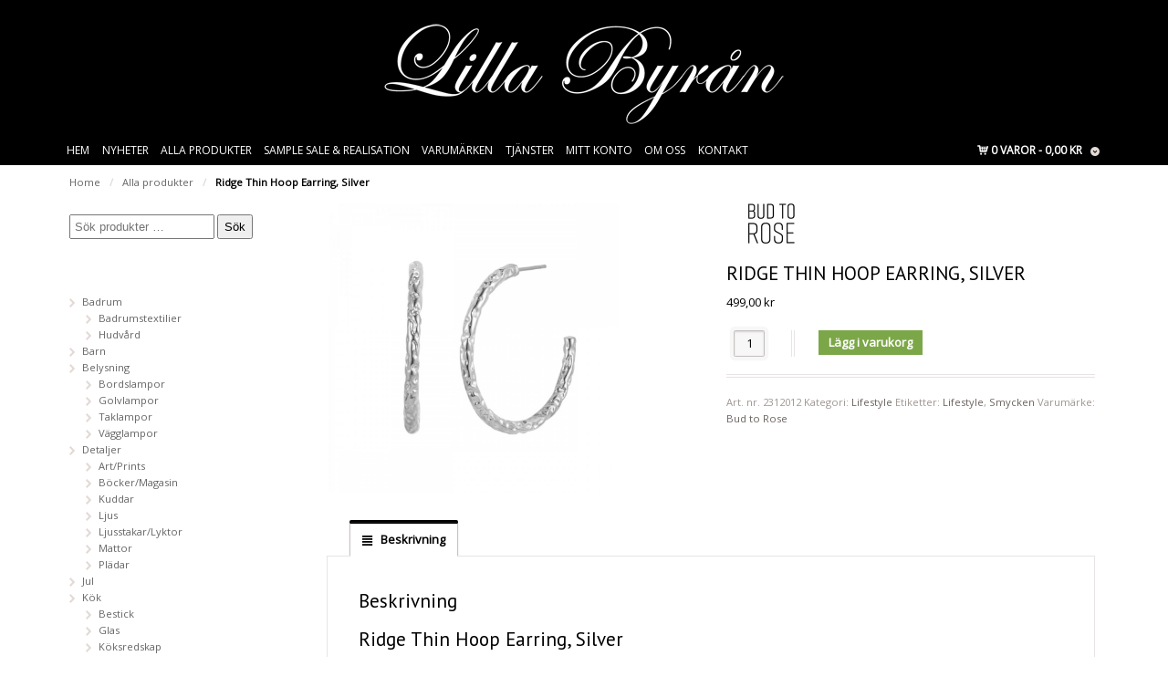

--- FILE ---
content_type: text/html; charset=UTF-8
request_url: https://www.lillabyran.com/webbshop/lifestyle/ridge-thin-hoop-earring-silver/
body_size: 25911
content:
<!DOCTYPE html>
<html lang="sv-SE" class=" ">
<head>
<meta charset="UTF-8" />

<title>Ridge Thin Hoop Earring, Silver - Lilla Byrån - Inredning &amp; Känsla</title>
<meta http-equiv="Content-Type" content="text/html; charset=UTF-8" />

<!--/ Open Graph for Woo Product /-->
<meta property="og:title" content="Ridge Thin Hoop Earring, Silver" />
<meta property="og:type" content="product" />
<meta property="og:url" content="https://www.lillabyran.com/webbshop/lifestyle/ridge-thin-hoop-earring-silver/" />
<meta property="og:description" content="Ridge Thin Hoop Earring, Silver Vackra örhängen i återvunnet stål. Mått: 3,5 cm." />
<meta property="og:site_name" content="Lilla Byrån - Inredning &amp; Känsla" />
<meta property="og:image" content="https://www.lillabyran.com/wp-content/uploads/sites/66/2312012-1.jpg" />


<link rel="stylesheet" type="text/css" href="https://www.lillabyran.com/wp-content/themes/child-demo/style.css" media="screen" />
<link rel="pingback" href="https://www.lillabyran.com/xmlrpc.php" />
<meta name='robots' content='index, follow, max-image-preview:large, max-snippet:-1, max-video-preview:-1' />
<link rel="alternate" hreflang="sv-se" href="https://www.lillabyran.com/webbshop/lifestyle/ridge-thin-hoop-earring-silver/" />
<link rel="alternate" hreflang="x-default" href="https://www.lillabyran.com/webbshop/lifestyle/ridge-thin-hoop-earring-silver/" />

	<!-- This site is optimized with the Yoast SEO plugin v26.7 - https://yoast.com/wordpress/plugins/seo/ -->
	<link rel="canonical" href="https://www.lillabyran.com/webbshop/lifestyle/ridge-thin-hoop-earring-silver/" />
	<meta property="og:locale" content="sv_SE" />
	<meta property="og:type" content="article" />
	<meta property="og:title" content="Ridge Thin Hoop Earring, Silver - Lilla Byrån - Inredning &amp; Känsla" />
	<meta property="og:description" content="Ridge Thin Hoop Earring, Silver Vackra örhängen i återvunnet stål. Mått: 3,5 cm." />
	<meta property="og:url" content="https://www.lillabyran.com/webbshop/lifestyle/ridge-thin-hoop-earring-silver/" />
	<meta property="og:site_name" content="Lilla Byrån - Inredning &amp; Känsla" />
	<meta property="article:modified_time" content="2023-04-19T10:45:03+00:00" />
	<meta property="og:image" content="https://www.lillabyran.com/wp-content/uploads/sites/66/2312012-1.jpg" />
	<meta property="og:image:width" content="1000" />
	<meta property="og:image:height" content="1000" />
	<meta property="og:image:type" content="image/jpeg" />
	<meta name="twitter:card" content="summary_large_image" />
	<meta name="twitter:label1" content="Beräknad lästid" />
	<meta name="twitter:data1" content="1 minut" />
	<script type="application/ld+json" class="yoast-schema-graph">{"@context":"https://schema.org","@graph":[{"@type":"WebPage","@id":"https://www.lillabyran.com/webbshop/lifestyle/ridge-thin-hoop-earring-silver/","url":"https://www.lillabyran.com/webbshop/lifestyle/ridge-thin-hoop-earring-silver/","name":"Ridge Thin Hoop Earring, Silver - Lilla Byrån - Inredning &amp; Känsla","isPartOf":{"@id":"https://www.lillabyran.com/#website"},"primaryImageOfPage":{"@id":"https://www.lillabyran.com/webbshop/lifestyle/ridge-thin-hoop-earring-silver/#primaryimage"},"image":{"@id":"https://www.lillabyran.com/webbshop/lifestyle/ridge-thin-hoop-earring-silver/#primaryimage"},"thumbnailUrl":"https://www.lillabyran.com/wp-content/uploads/sites/66/2312012-1.jpg","datePublished":"2023-04-19T10:44:23+00:00","dateModified":"2023-04-19T10:45:03+00:00","breadcrumb":{"@id":"https://www.lillabyran.com/webbshop/lifestyle/ridge-thin-hoop-earring-silver/#breadcrumb"},"inLanguage":"sv-SE","potentialAction":[{"@type":"ReadAction","target":["https://www.lillabyran.com/webbshop/lifestyle/ridge-thin-hoop-earring-silver/"]}]},{"@type":"ImageObject","inLanguage":"sv-SE","@id":"https://www.lillabyran.com/webbshop/lifestyle/ridge-thin-hoop-earring-silver/#primaryimage","url":"https://www.lillabyran.com/wp-content/uploads/sites/66/2312012-1.jpg","contentUrl":"https://www.lillabyran.com/wp-content/uploads/sites/66/2312012-1.jpg","width":1000,"height":1000},{"@type":"BreadcrumbList","@id":"https://www.lillabyran.com/webbshop/lifestyle/ridge-thin-hoop-earring-silver/#breadcrumb","itemListElement":[{"@type":"ListItem","position":1,"name":"Hem","item":"https://www.lillabyran.com/"},{"@type":"ListItem","position":2,"name":"Alla produkter","item":"https://www.lillabyran.com/webbshop/"},{"@type":"ListItem","position":3,"name":"Ridge Thin Hoop Earring, Silver"}]},{"@type":"WebSite","@id":"https://www.lillabyran.com/#website","url":"https://www.lillabyran.com/","name":"Lilla Byrån - Inredning &amp; Känsla","description":"Lilla Byrån har en härlig mix av nytt och vintage, både möbler och inredningsdetaljer. Du hittar bla. doftljus, doftpinnar, tvålar, handcreme, lampor, kuddar, plädar, marmorbrickor, salt, peppar, oljor och mycket mer. Du hittar varumärken som Day Birger et Mikkelsen Home, House Doctor, Madam Stoltz, Nicolas Vahé, Savon de Marseille, Vita och Voluspa.","potentialAction":[{"@type":"SearchAction","target":{"@type":"EntryPoint","urlTemplate":"https://www.lillabyran.com/?s={search_term_string}"},"query-input":{"@type":"PropertyValueSpecification","valueRequired":true,"valueName":"search_term_string"}}],"inLanguage":"sv-SE"}]}</script>
	<!-- / Yoast SEO plugin. -->


<link rel='dns-prefetch' href='//cdn.klarna.com' />
<link rel="alternate" type="application/rss+xml" title="Lilla Byrån - Inredning &amp; Känsla &raquo; Webbflöde" href="https://www.lillabyran.com/feed/" />
<link rel="alternate" type="application/rss+xml" title="Lilla Byrån - Inredning &amp; Känsla &raquo; Kommentarsflöde" href="https://www.lillabyran.com/comments/feed/" />
<link rel="alternate" title="oEmbed (JSON)" type="application/json+oembed" href="https://www.lillabyran.com/wp-json/oembed/1.0/embed?url=https%3A%2F%2Fwww.lillabyran.com%2Fwebbshop%2Flifestyle%2Fridge-thin-hoop-earring-silver%2F" />
<link rel="alternate" title="oEmbed (XML)" type="text/xml+oembed" href="https://www.lillabyran.com/wp-json/oembed/1.0/embed?url=https%3A%2F%2Fwww.lillabyran.com%2Fwebbshop%2Flifestyle%2Fridge-thin-hoop-earring-silver%2F&#038;format=xml" />
<style id='wp-img-auto-sizes-contain-inline-css' type='text/css'>
img:is([sizes=auto i],[sizes^="auto," i]){contain-intrinsic-size:3000px 1500px}
/*# sourceURL=wp-img-auto-sizes-contain-inline-css */
</style>
<link rel='stylesheet' id='a3-dgallery-style-css' href='https://www.lillabyran.com/wp-content/plugins/woocommerce-dynamic-gallery-pro/assets/js/mygallery/jquery.a3-dgallery.css?ver=3.5.3' type='text/css' media='all' />
<link rel='stylesheet' id='woocommerce_fancybox_styles-css' href='https://www.lillabyran.com/wp-content/plugins/woocommerce-dynamic-gallery-pro/assets/js/fancybox/jquery.fancybox.min.css?ver=1.3.4' type='text/css' media='all' />
<link rel='stylesheet' id='woo-layout-css' href='https://www.lillabyran.com/wp-content/themes/mystile/css/layout.css?ver=6.9' type='text/css' media='all' />
<style id='wp-emoji-styles-inline-css' type='text/css'>

	img.wp-smiley, img.emoji {
		display: inline !important;
		border: none !important;
		box-shadow: none !important;
		height: 1em !important;
		width: 1em !important;
		margin: 0 0.07em !important;
		vertical-align: -0.1em !important;
		background: none !important;
		padding: 0 !important;
	}
/*# sourceURL=wp-emoji-styles-inline-css */
</style>
<link rel='stylesheet' id='wp-block-library-css' href='https://www.lillabyran.com/wp-includes/css/dist/block-library/style.min.css?ver=6.9' type='text/css' media='all' />
<link rel='stylesheet' id='wc-blocks-style-css' href='https://www.lillabyran.com/wp-content/plugins/woocommerce/assets/client/blocks/wc-blocks.css?ver=wc-10.4.3' type='text/css' media='all' />
<style id='global-styles-inline-css' type='text/css'>
:root{--wp--preset--aspect-ratio--square: 1;--wp--preset--aspect-ratio--4-3: 4/3;--wp--preset--aspect-ratio--3-4: 3/4;--wp--preset--aspect-ratio--3-2: 3/2;--wp--preset--aspect-ratio--2-3: 2/3;--wp--preset--aspect-ratio--16-9: 16/9;--wp--preset--aspect-ratio--9-16: 9/16;--wp--preset--color--black: #000000;--wp--preset--color--cyan-bluish-gray: #abb8c3;--wp--preset--color--white: #ffffff;--wp--preset--color--pale-pink: #f78da7;--wp--preset--color--vivid-red: #cf2e2e;--wp--preset--color--luminous-vivid-orange: #ff6900;--wp--preset--color--luminous-vivid-amber: #fcb900;--wp--preset--color--light-green-cyan: #7bdcb5;--wp--preset--color--vivid-green-cyan: #00d084;--wp--preset--color--pale-cyan-blue: #8ed1fc;--wp--preset--color--vivid-cyan-blue: #0693e3;--wp--preset--color--vivid-purple: #9b51e0;--wp--preset--gradient--vivid-cyan-blue-to-vivid-purple: linear-gradient(135deg,rgb(6,147,227) 0%,rgb(155,81,224) 100%);--wp--preset--gradient--light-green-cyan-to-vivid-green-cyan: linear-gradient(135deg,rgb(122,220,180) 0%,rgb(0,208,130) 100%);--wp--preset--gradient--luminous-vivid-amber-to-luminous-vivid-orange: linear-gradient(135deg,rgb(252,185,0) 0%,rgb(255,105,0) 100%);--wp--preset--gradient--luminous-vivid-orange-to-vivid-red: linear-gradient(135deg,rgb(255,105,0) 0%,rgb(207,46,46) 100%);--wp--preset--gradient--very-light-gray-to-cyan-bluish-gray: linear-gradient(135deg,rgb(238,238,238) 0%,rgb(169,184,195) 100%);--wp--preset--gradient--cool-to-warm-spectrum: linear-gradient(135deg,rgb(74,234,220) 0%,rgb(151,120,209) 20%,rgb(207,42,186) 40%,rgb(238,44,130) 60%,rgb(251,105,98) 80%,rgb(254,248,76) 100%);--wp--preset--gradient--blush-light-purple: linear-gradient(135deg,rgb(255,206,236) 0%,rgb(152,150,240) 100%);--wp--preset--gradient--blush-bordeaux: linear-gradient(135deg,rgb(254,205,165) 0%,rgb(254,45,45) 50%,rgb(107,0,62) 100%);--wp--preset--gradient--luminous-dusk: linear-gradient(135deg,rgb(255,203,112) 0%,rgb(199,81,192) 50%,rgb(65,88,208) 100%);--wp--preset--gradient--pale-ocean: linear-gradient(135deg,rgb(255,245,203) 0%,rgb(182,227,212) 50%,rgb(51,167,181) 100%);--wp--preset--gradient--electric-grass: linear-gradient(135deg,rgb(202,248,128) 0%,rgb(113,206,126) 100%);--wp--preset--gradient--midnight: linear-gradient(135deg,rgb(2,3,129) 0%,rgb(40,116,252) 100%);--wp--preset--font-size--small: 13px;--wp--preset--font-size--medium: 20px;--wp--preset--font-size--large: 36px;--wp--preset--font-size--x-large: 42px;--wp--preset--spacing--20: 0.44rem;--wp--preset--spacing--30: 0.67rem;--wp--preset--spacing--40: 1rem;--wp--preset--spacing--50: 1.5rem;--wp--preset--spacing--60: 2.25rem;--wp--preset--spacing--70: 3.38rem;--wp--preset--spacing--80: 5.06rem;--wp--preset--shadow--natural: 6px 6px 9px rgba(0, 0, 0, 0.2);--wp--preset--shadow--deep: 12px 12px 50px rgba(0, 0, 0, 0.4);--wp--preset--shadow--sharp: 6px 6px 0px rgba(0, 0, 0, 0.2);--wp--preset--shadow--outlined: 6px 6px 0px -3px rgb(255, 255, 255), 6px 6px rgb(0, 0, 0);--wp--preset--shadow--crisp: 6px 6px 0px rgb(0, 0, 0);}:where(.is-layout-flex){gap: 0.5em;}:where(.is-layout-grid){gap: 0.5em;}body .is-layout-flex{display: flex;}.is-layout-flex{flex-wrap: wrap;align-items: center;}.is-layout-flex > :is(*, div){margin: 0;}body .is-layout-grid{display: grid;}.is-layout-grid > :is(*, div){margin: 0;}:where(.wp-block-columns.is-layout-flex){gap: 2em;}:where(.wp-block-columns.is-layout-grid){gap: 2em;}:where(.wp-block-post-template.is-layout-flex){gap: 1.25em;}:where(.wp-block-post-template.is-layout-grid){gap: 1.25em;}.has-black-color{color: var(--wp--preset--color--black) !important;}.has-cyan-bluish-gray-color{color: var(--wp--preset--color--cyan-bluish-gray) !important;}.has-white-color{color: var(--wp--preset--color--white) !important;}.has-pale-pink-color{color: var(--wp--preset--color--pale-pink) !important;}.has-vivid-red-color{color: var(--wp--preset--color--vivid-red) !important;}.has-luminous-vivid-orange-color{color: var(--wp--preset--color--luminous-vivid-orange) !important;}.has-luminous-vivid-amber-color{color: var(--wp--preset--color--luminous-vivid-amber) !important;}.has-light-green-cyan-color{color: var(--wp--preset--color--light-green-cyan) !important;}.has-vivid-green-cyan-color{color: var(--wp--preset--color--vivid-green-cyan) !important;}.has-pale-cyan-blue-color{color: var(--wp--preset--color--pale-cyan-blue) !important;}.has-vivid-cyan-blue-color{color: var(--wp--preset--color--vivid-cyan-blue) !important;}.has-vivid-purple-color{color: var(--wp--preset--color--vivid-purple) !important;}.has-black-background-color{background-color: var(--wp--preset--color--black) !important;}.has-cyan-bluish-gray-background-color{background-color: var(--wp--preset--color--cyan-bluish-gray) !important;}.has-white-background-color{background-color: var(--wp--preset--color--white) !important;}.has-pale-pink-background-color{background-color: var(--wp--preset--color--pale-pink) !important;}.has-vivid-red-background-color{background-color: var(--wp--preset--color--vivid-red) !important;}.has-luminous-vivid-orange-background-color{background-color: var(--wp--preset--color--luminous-vivid-orange) !important;}.has-luminous-vivid-amber-background-color{background-color: var(--wp--preset--color--luminous-vivid-amber) !important;}.has-light-green-cyan-background-color{background-color: var(--wp--preset--color--light-green-cyan) !important;}.has-vivid-green-cyan-background-color{background-color: var(--wp--preset--color--vivid-green-cyan) !important;}.has-pale-cyan-blue-background-color{background-color: var(--wp--preset--color--pale-cyan-blue) !important;}.has-vivid-cyan-blue-background-color{background-color: var(--wp--preset--color--vivid-cyan-blue) !important;}.has-vivid-purple-background-color{background-color: var(--wp--preset--color--vivid-purple) !important;}.has-black-border-color{border-color: var(--wp--preset--color--black) !important;}.has-cyan-bluish-gray-border-color{border-color: var(--wp--preset--color--cyan-bluish-gray) !important;}.has-white-border-color{border-color: var(--wp--preset--color--white) !important;}.has-pale-pink-border-color{border-color: var(--wp--preset--color--pale-pink) !important;}.has-vivid-red-border-color{border-color: var(--wp--preset--color--vivid-red) !important;}.has-luminous-vivid-orange-border-color{border-color: var(--wp--preset--color--luminous-vivid-orange) !important;}.has-luminous-vivid-amber-border-color{border-color: var(--wp--preset--color--luminous-vivid-amber) !important;}.has-light-green-cyan-border-color{border-color: var(--wp--preset--color--light-green-cyan) !important;}.has-vivid-green-cyan-border-color{border-color: var(--wp--preset--color--vivid-green-cyan) !important;}.has-pale-cyan-blue-border-color{border-color: var(--wp--preset--color--pale-cyan-blue) !important;}.has-vivid-cyan-blue-border-color{border-color: var(--wp--preset--color--vivid-cyan-blue) !important;}.has-vivid-purple-border-color{border-color: var(--wp--preset--color--vivid-purple) !important;}.has-vivid-cyan-blue-to-vivid-purple-gradient-background{background: var(--wp--preset--gradient--vivid-cyan-blue-to-vivid-purple) !important;}.has-light-green-cyan-to-vivid-green-cyan-gradient-background{background: var(--wp--preset--gradient--light-green-cyan-to-vivid-green-cyan) !important;}.has-luminous-vivid-amber-to-luminous-vivid-orange-gradient-background{background: var(--wp--preset--gradient--luminous-vivid-amber-to-luminous-vivid-orange) !important;}.has-luminous-vivid-orange-to-vivid-red-gradient-background{background: var(--wp--preset--gradient--luminous-vivid-orange-to-vivid-red) !important;}.has-very-light-gray-to-cyan-bluish-gray-gradient-background{background: var(--wp--preset--gradient--very-light-gray-to-cyan-bluish-gray) !important;}.has-cool-to-warm-spectrum-gradient-background{background: var(--wp--preset--gradient--cool-to-warm-spectrum) !important;}.has-blush-light-purple-gradient-background{background: var(--wp--preset--gradient--blush-light-purple) !important;}.has-blush-bordeaux-gradient-background{background: var(--wp--preset--gradient--blush-bordeaux) !important;}.has-luminous-dusk-gradient-background{background: var(--wp--preset--gradient--luminous-dusk) !important;}.has-pale-ocean-gradient-background{background: var(--wp--preset--gradient--pale-ocean) !important;}.has-electric-grass-gradient-background{background: var(--wp--preset--gradient--electric-grass) !important;}.has-midnight-gradient-background{background: var(--wp--preset--gradient--midnight) !important;}.has-small-font-size{font-size: var(--wp--preset--font-size--small) !important;}.has-medium-font-size{font-size: var(--wp--preset--font-size--medium) !important;}.has-large-font-size{font-size: var(--wp--preset--font-size--large) !important;}.has-x-large-font-size{font-size: var(--wp--preset--font-size--x-large) !important;}
/*# sourceURL=global-styles-inline-css */
</style>

<style id='classic-theme-styles-inline-css' type='text/css'>
/*! This file is auto-generated */
.wp-block-button__link{color:#fff;background-color:#32373c;border-radius:9999px;box-shadow:none;text-decoration:none;padding:calc(.667em + 2px) calc(1.333em + 2px);font-size:1.125em}.wp-block-file__button{background:#32373c;color:#fff;text-decoration:none}
/*# sourceURL=/wp-includes/css/classic-themes.min.css */
</style>
<link rel='stylesheet' id='contact-form-7-css' href='https://www.lillabyran.com/wp-content/plugins/contact-form-7/includes/css/styles.css?ver=6.1.4' type='text/css' media='all' />
<style id='woocommerce-inline-inline-css' type='text/css'>
.woocommerce form .form-row .required { visibility: visible; }
/*# sourceURL=woocommerce-inline-inline-css */
</style>
<link rel='stylesheet' id='brands-styles-css' href='https://www.lillabyran.com/wp-content/plugins/woocommerce/assets/css/brands.css?ver=10.4.3' type='text/css' media='all' />
<link rel='stylesheet' id='wpmenucart-icons-css' href='https://www.lillabyran.com/wp-content/plugins/wp-menu-cart-pro/assets/css/wpmenucart-icons-pro.css?ver=3.4.1' type='text/css' media='all' />
<link rel='stylesheet' id='wpmenucart-font-css' href='https://www.lillabyran.com/wp-content/plugins/wp-menu-cart-pro/assets/css/wpmenucart-font.css?ver=3.4.1' type='text/css' media='all' />
<link rel='stylesheet' id='wpmenucart-css' href='https://www.lillabyran.com/wp-content/plugins/wp-menu-cart-pro/assets/css/wpmenucart-main.css?ver=3.4.1' type='text/css' media='all' />
<script type="text/javascript" src="https://www.lillabyran.com/wp-includes/js/jquery/jquery.min.js?ver=3.7.1" id="jquery-core-js"></script>
<script type="text/javascript" src="https://www.lillabyran.com/wp-includes/js/jquery/jquery-migrate.min.js?ver=3.4.1" id="jquery-migrate-js"></script>
<script type="text/javascript" src="https://www.lillabyran.com/wp-content/plugins/woocommerce/assets/js/jquery-blockui/jquery.blockUI.min.js?ver=2.7.0-wc.10.4.3" id="wc-jquery-blockui-js" defer="defer" data-wp-strategy="defer"></script>
<script type="text/javascript" id="wc-add-to-cart-js-extra">
/* <![CDATA[ */
var wc_add_to_cart_params = {"ajax_url":"https://www.lillabyran.com/wp-admin/admin-ajax.php","wc_ajax_url":"/?wc-ajax=%%endpoint%%","i18n_view_cart":"Visa varukorg","cart_url":"https://www.lillabyran.com/varukorg/","is_cart":"","cart_redirect_after_add":"no"};
//# sourceURL=wc-add-to-cart-js-extra
/* ]]> */
</script>
<script type="text/javascript" src="https://www.lillabyran.com/wp-content/plugins/woocommerce/assets/js/frontend/add-to-cart.min.js?ver=10.4.3" id="wc-add-to-cart-js" defer="defer" data-wp-strategy="defer"></script>
<script type="text/javascript" id="wc-single-product-js-extra">
/* <![CDATA[ */
var wc_single_product_params = {"i18n_required_rating_text":"V\u00e4nligen v\u00e4lj ett betyg","i18n_rating_options":["1 av 5 stj\u00e4rnor","2 av 5 stj\u00e4rnor","3 av 5 stj\u00e4rnor","4 av 5 stj\u00e4rnor","5 av 5 stj\u00e4rnor"],"i18n_product_gallery_trigger_text":"Visa bildgalleri i fullsk\u00e4rm","review_rating_required":"yes","flexslider":{"rtl":false,"animation":"slide","smoothHeight":true,"directionNav":false,"controlNav":"thumbnails","slideshow":false,"animationSpeed":500,"animationLoop":false,"allowOneSlide":false},"zoom_enabled":"","zoom_options":[],"photoswipe_enabled":"","photoswipe_options":{"shareEl":false,"closeOnScroll":false,"history":false,"hideAnimationDuration":0,"showAnimationDuration":0},"flexslider_enabled":""};
//# sourceURL=wc-single-product-js-extra
/* ]]> */
</script>
<script type="text/javascript" src="https://www.lillabyran.com/wp-content/plugins/woocommerce/assets/js/frontend/single-product.min.js?ver=10.4.3" id="wc-single-product-js" defer="defer" data-wp-strategy="defer"></script>
<script type="text/javascript" src="https://www.lillabyran.com/wp-content/plugins/woocommerce/assets/js/js-cookie/js.cookie.min.js?ver=2.1.4-wc.10.4.3" id="wc-js-cookie-js" defer="defer" data-wp-strategy="defer"></script>
<script type="text/javascript" id="woocommerce-js-extra">
/* <![CDATA[ */
var woocommerce_params = {"ajax_url":"https://www.lillabyran.com/wp-admin/admin-ajax.php","wc_ajax_url":"/?wc-ajax=%%endpoint%%","i18n_password_show":"Visa l\u00f6senord","i18n_password_hide":"D\u00f6lj l\u00f6senord"};
//# sourceURL=woocommerce-js-extra
/* ]]> */
</script>
<script type="text/javascript" src="https://www.lillabyran.com/wp-content/plugins/woocommerce/assets/js/frontend/woocommerce.min.js?ver=10.4.3" id="woocommerce-js" defer="defer" data-wp-strategy="defer"></script>
<script type="text/javascript" src="https://www.lillabyran.com/wp-content/themes/mystile/includes/js/third-party.js?ver=6.9" id="third party-js"></script>
<script type="text/javascript" src="https://www.lillabyran.com/wp-content/themes/mystile/includes/js/general.js?ver=6.9" id="general-js"></script>
<script type="text/javascript" id="wpmenucart-ajax-assist-js-extra">
/* <![CDATA[ */
var wpmenucart_ajax_assist = {"shop_plugin":"WooCommerce","always_display":"1"};
//# sourceURL=wpmenucart-ajax-assist-js-extra
/* ]]> */
</script>
<script type="text/javascript" src="https://www.lillabyran.com/wp-content/plugins/wp-menu-cart-pro/assets/js/wpmenucart-ajax-assist.js?ver=3.4.1" id="wpmenucart-ajax-assist-js"></script>
<link rel="https://api.w.org/" href="https://www.lillabyran.com/wp-json/" /><link rel="alternate" title="JSON" type="application/json" href="https://www.lillabyran.com/wp-json/wp/v2/product/20059" /><link rel='shortlink' href='https://www.lillabyran.com/?p=20059' />

<!-- Always force latest IE rendering engine (even in intranet) & Chrome Frame -->
<meta http-equiv="X-UA-Compatible" content="IE=edge,chrome=1" />

<!--  Mobile viewport scale | Disable user zooming as the layout is optimised -->
<meta name="viewport" content="width=device-width, initial-scale=1, maximum-scale=1">
<!--[if lt IE 9]>
<script src="https://www.lillabyran.com/wp-content/themes/mystile/includes/js/respond-IE.js"></script>
<![endif]-->
<!--[if lte IE 8]><script src="https://html5shiv.googlecode.com/svn/trunk/html5.js"></script>
<![endif]-->	<noscript><style>.woocommerce-product-gallery{ opacity: 1 !important; }</style></noscript>
	
<!-- Woo Custom Styling -->
<style type="text/css">
html { background: #F4F4F4 !important; }
</style>

<!-- Google Webfonts -->
<link href="https://fonts.googleapis.com/css?family=PT+Sans%3Aregular%2C%3Aitalic%2C%3A700%2C%3A700italic|Arvo%3Aregular%2C%3Aitalic%2C%3A700%2C%3A700italic|Bree+Serif%3Aregular|Open+Sans%3A300%2C%3A300italic%2C%3Aregular%2C%3Aitalic%2C%3A600%2C%3A600italic%2C%3A700%2C%3A700italic%2C%3A800%2C%3A800italic|Schoolbell%3Aregular" rel="stylesheet" type="text/css" />

<!-- Alt Stylesheet -->
<link href="https://www.lillabyran.com/wp-content/themes/mystile/styles/default.css" rel="stylesheet" type="text/css" />

<!-- Custom Favicon -->
<link rel="shortcut icon" href="https://www.lillabyran.com/wp-content/uploads/sites/66/favicon.png"/>
<!-- Options Panel Custom CSS -->
<style type="text/css">
  /* GENERAL BUTTON SETTINGS - NOT CALL TO ACTION BUTTON  */

a.button,
a.comment-reply-link,
#commentform #submit,
.submit,
input[type=submit],
input.button,
button.button {
  display: inline-block;
  padding: .236em .857em;
  color: white;
  text-align: center;
  text-decoration: none;
  font-size: 1em;
  /* Make inputs the same size as normal text */

  font-family: inherit;
  /* Make inputs use the correct typeface instead of the browser default */

  cursor: pointer;
  /* Inputs need pointers! */

  overflow: visible;
  /* IE fix */

  width: auto;
  /* IE fix */

  line-height: 1.618em;
  margin: 0 .327em;
  -webkit-font-smoothing: subpixel-antialiased;
  font-weight: bold;
  text-shadow: none;
  background-color: #165a7f;
  background-image: -webkit-gradient(linear, left top, left bottom, from(#165a7f), to(#165a7f));
  /* Saf4+, Chrome */

  background-image: -webkit-linear-gradient(top, #165a7f, #165a7f);
  /* Chrome 10+, Saf5.1+, iOS 5+ */

  background-image: -moz-linear-gradient(top, #165a7f, #165a7f);
  /* FF3.6+ */

  background-image: -ms-linear-gradient(top, #165a7f, #165a7f);
  /* IE10 */

  background-image: -o-linear-gradient(top, #165a7f, #165a7f);
  /* Opera 11.10+ */

  background-image: linear-gradient(to bottom, #165a7f, #165a7f);
  border: none;
  -webkit-border-radius: 0;
  border-radius: 0;
  -moz-background-clip: padding;
  -webkit-background-clip: padding-box;
  background-clip: padding-box;
  -webkit-box-shadow: none;
  box-shadow: none;
}

  /* CALL TO ACTION BUTTON SETTING  */

a.button.alt,
a.comment-reply-link.alt,
#commentform #submit.alt,
.submit.alt,
input[type=submit].alt,
input.button.alt,
button.button.alt,
a.button.checkout,
a.comment-reply-link.checkout,
#commentform #submit.checkout,
.submit.checkout,
input[type=submit].checkout,
input.button.checkout,
button.button.checkout {
  background-color: #84ac50;
  background-image: -webkit-gradient(linear, left top, left bottom, from(#84ac50), to(#84ac50));
  /* Saf4+, Chrome */
  
  background-image: -webkit-linear-gradient(top, #84ac50, #84ac50);
  /* Chrome 10+, Saf5.1+, iOS 5+ */
  
  background-image: -moz-linear-gradient(top, #84ac50, #84ac50);
  /* FF3.6+ */
  
  background-image: -ms-linear-gradient(top, #84ac50, #84ac50);
  /* IE10 */
  
  background-image: -o-linear-gradient(top, #84ac50, #84ac50);
  /* Opera 11.10+ */
  
  background-image: linear-gradient(to bottom, #84ac50, #84ac50);
  text-shadow: none;
  border: none;
  -webkit-box-shadow: none;
  box-shadow: none;
}
a.button.alt:hover,
a.comment-reply-link.alt:hover,
#commentform #submit.alt:hover,
.submit.alt:hover,
input[type=submit].alt:hover,
input.button.alt:hover,
button.button.alt:hover,
a.button.checkout:hover,
a.comment-reply-link.checkout:hover,
#commentform #submit.checkout:hover,
.submit.checkout:hover,
input[type=submit].checkout:hover,
input.button.checkout:hover,
button.button.checkout:hover {
  background-color: #79a046;
  background-image: -webkit-gradient(linear, left top, left bottom, from(#79a046), to(#79a046));
  /* Saf4+, Chrome */

  background-image: -webkit-linear-gradient(top, #79a046, #79a046);
  /* Chrome 10+, Saf5.1+, iOS 5+ */

  background-image: -moz-linear-gradient(top, #79a046, #79a046);
  /* FF3.6+ */

  background-image: -ms-linear-gradient(top, #79a046, #79a046);
  /* IE10 */

  background-image: -o-linear-gradient(top, #79a046, #79a046);
  /* Opera 11.10+ */

  background-image: linear-gradient(to bottom, #79a046, #79a046);
}
a.button.alt:active,
a.comment-reply-link.alt:active,
#commentform #submit.alt:active,
.submit.alt:active,
input[type=submit].alt:active,
input.button.alt:active,
button.button.alt:active,
a.button.checkout:active,
a.comment-reply-link.checkout:active,
#commentform #submit.checkout:active,
.submit.checkout:active,
input[type=submit].checkout:active,
input.button.checkout:active,
button.button.checkout:active {
  background-color: #84ac50;
  background-image: -webkit-gradient(linear, left top, left bottom, from(#84ac50), to(#84ac50));
  /* Saf4+, Chrome */

  background-image: -webkit-linear-gradient(top, #84ac50, #84ac50);
  /* Chrome 10+, Saf5.1+, iOS 5+ */

  background-image: -moz-linear-gradient(top, #84ac50, #84ac50);
  /* FF3.6+ */

  background-image: -ms-linear-gradient(top, #84ac50, #84ac50);
  /* IE10 */

  background-image: -o-linear-gradient(top, #84ac50, #84ac50);
  /* Opera 11.10+ */

  background-image: linear-gradient(to bottom, #84ac50, #84ac50);
}

a.button.large,
a.comment-reply-link.large,
#commentform #submit.large,
.submit.large,
input[type=submit].large,
input.button.large,
button.button.large {
  font-size: 1.387em;
}
a.button.small,
a.comment-reply-link.small,
#commentform #submit.small,
.submit.small,
input[type=submit].small,
input.button.small,
button.button.small {
  font-size: .857em;
}
a.button:hover,
a.comment-reply-link:hover,
#commentform #submit:hover,
.submit:hover,
input[type=submit]:hover,
input.button:hover,
button.button:hover {
  text-decoration: none;
  background-color: #165a7f;
  background-image: -webkit-gradient(linear, left top, left bottom, from(#165a7f), to(#165a7f));
  /* Saf4+, Chrome */

  background-image: -webkit-linear-gradient(top, #165a7f, #165a7f);
  /* Chrome 10+, Saf5.1+, iOS 5+ */

  background-image: -moz-linear-gradient(top, #165a7f, #165a7f);
  /* FF3.6+ */

  background-image: -ms-linear-gradient(top, #165a7f, #165a7f);
  /* IE10 */

  background-image: -o-linear-gradient(top, #165a7f, #165a7f);
  /* Opera 11.10+ */

  background-image: linear-gradient(to bottom, #165a7f, #165a7f);
}
a.button:active,
a.comment-reply-link:active,
#commentform #submit:active,
.submit:active,
input[type=submit]:active,
input.button:active,
button.button:active {
  background-color: #165a7f;
  background-image: -webkit-gradient(linear, left top, left bottom, from(#165a7f), to(#165a7f));
  /* Saf4+, Chrome */

  background-image: -webkit-linear-gradient(top, #165a7f, #165a7f);
  /* Chrome 10+, Saf5.1+, iOS 5+ */

  background-image: -moz-linear-gradient(top, #165a7f, #165a7f);
  /* FF3.6+ */

  background-image: -ms-linear-gradient(top, #165a7f, #165a7f);
  /* IE10 */

  background-image: -o-linear-gradient(top, #165a7f, #165a7f);
  /* Opera 11.10+ */

  background-image: linear-gradient(to bottom, #165a7f, #165a7f);
  -webkit-box-shadow: none;
  box-shadow: none;
}
</style>


<!-- Woo Shortcodes CSS -->
<link href="https://www.lillabyran.com/wp-content/themes/mystile/functions/css/shortcodes.css" rel="stylesheet" type="text/css" />

<!-- Custom Stylesheet -->
<link href="https://www.lillabyran.com/wp-content/themes/mystile/custom.css" rel="stylesheet" type="text/css" />

<!-- Custom Stylesheet In Child Theme -->
<link href="https://www.lillabyran.com/wp-content/themes/child-demo/custom.css" rel="stylesheet" type="text/css" />
<!-- Custom CSS Manager Plguin -->
<style type="text/css">
img[src="https://www.lillabyran.com/wp-content/uploads/sites/66/logo_bruun_o_stengade-dam.png"]::after {content: "Testtext"!important;}
img[src="https://www.lillabyran.com/wp-content/uploads/sites/66/logo_bruun_o_stengade-herr.png"]::after {content: "Testtext"!important;}


.some {background-color: #f5f5f5; border: 1px solid #e6e6e6; padding: 20px; height: 100px}
.some a {width: 33%; float: left; text-align: center;color: #000 !important;text-decoration: none !important;}
.some a i {margin-bottom: 15px;}

.woocommerce-loop-product__title {font-size: 1.1em}

body #fancybox-wrap {width: auto !important; top: 50% !important;  -ms-transform: translateY(-50%);  transform: translateY(-50%); height: auto !important; left: 50% !important; margin-left: -230px !important;}
body #fancybox-loading {display: none !important;}
body #fancybox-content {width: auto !important; height: auto !important; border-width: 0 !important;}
body #fancybox-img {height: 400px; width: 400px; object-fit: scale-down; border: 10px solid #fff;}


body .product_gallery .a3-dgallery .a3dg-thumbs li a img {height: 100px !important; width: 100px !important; object-fit: contain;}
body .a3-dgallery .a3dg-thumbs li a.a3dg-active {border: 1px solid #787878 !important;}
body .fancybox-content {width: auto !important; top: 50% !important;  -ms-transform: translateY(-50%);  transform: translateY(-50%); height: auto !important; left: 50% !important; margin-left: -300px !important; top: 26% !important; transform: none !important;}
body .fancybox-image {height: 600px; width: 600px; object-fit: scale-down; border: 10px solid #fff; background: #fff !important;}

.postid-5529 .a3dg-thumbs .last_item {display: none !important;}

.product-type-variable .a3-dgallery .fa {display: none !important;}

p.demo_store {display: block;}
p.demo_store {background: #5d9619; position: fixed; top: 0px; left: 0px; right: 0px; text-align: center; color: #FFF; padding: 1em; font-weight: bold; font-size: 14px; z-index: 3000; border-bottom: 1px solid #5d9619; }
#wrapper #header {  margin-top: 0px; } /* Sida flyttas ner vid rabattkupong. Ingen kupong=0px, kupong=50px; */

@import url(http://maxcdn.bootstrapcdn.com/font-awesome/4.3.0/css/font-awesome.min.css);

.c-rea a {font-weight: bold !important;}

body .startimgbox {float: left; width: 33.3%; margin: -24px 0 35px; border: none; padding: 0; position: relative;}
body .startimgbox  img {padding: 0; border: 0px solid #e8e4e3; width: 100%;}
body .startimgbox .startboxtext {position: absolute; z-index: 99; background: rgba(0,0,0,0.5); width: 100%; display: block; bottom: 30px;}
body .startimgbox .startboxtext  p {height:30px;}

body.post-type-archive-product div#main p.woocommerce-info { display:none; }

html {background: #fff !important;}

#sidebar .tagcloud a {font-size: 13px !important;}

body ul.products li.product img { width:auto; max-height: 140px !important;}
.single-product .images {border: 1px solid #fff; text-align: center;}
.images img {width: auto; max-height: 350px; border: none;}

.box_sizing {
  -moz-box-sizing: border-box;
  -webkit-box-sizing: border-box;
  box-sizing: border-box;
}
.brand-holder a img {max-width: 100px; max-height: 100px; margin-bottom: 20px;}

.woocommerce_message, .woocommerce-message {
    border-color: #7E7E7E;
    background: #5D5D5D;
}

.cart-discount th {color: rgb(88, 170, 44) !important;}
body #main a.woocommerce-remove-coupon {font-weight: bold; color: rgb(218, 65, 0); margin-left: 10px;}

body.page-id-239 table.shop_table td.product-thumbnail {width: 70px;}
body.page-id-239 table.shop_table td.product-thumbnail img {margin: 0 auto; width: auto; max-height: 70px; border: none;}

.wpmenucart-thumbnail img {max-height: 56px; width: auto; margin-right: 1em;}

#main .entry a.checkout-button {padding: 1em 0; display: block; margin-bottom: 3em; font-size: 1.5em; text-transform: uppercase; background: #47A217; color: #fff; text-decoration: none; opacity: 0.9; text-decoration: none;}
#main .entry a.checkout-button:hover {opacity: 1; text-decoration: underline;}

.gridlist-toggle {display: none;}

body.home ul.brand-thumbnails li {margin-bottom: 0;}
body.single #main .summary .button {background: #7CA748; color: #FFF;}

.widget_price_filter .ui-slider .ui-slider-range {background: #E0E0E0;}
.widget_price_filter .ui-slider .ui-slider-handle {border: 1px solid #808080;}

input[type="text"]:focus, input.input-text:focus, textarea:focus, input.txt:focus, input[type="tel"]:focus, input[type="email"]:focus {
    border-color: rgba(140, 140, 140, 0.8);
    background: none repeat scroll 0% 0% #FFF;
    box-shadow: 0px 0px 0px 0.327em rgba(167, 167, 167, 0.1), 0px 0px 0.202em rgba(143, 143, 143, 0.4);
}

.threecol-one .fa {
display: block;
text-align: center; margin-bottom: 20px;
}

body #main .threecol-one a {color: #222; text-decoration: none;}

.threecol-one {
    margin: 0 -2%;
    width: 26.66%;
    background: #F5F5F5;
    color: #000;
    padding: 2%; min-height: 125px;
}

.col-ful {
  margin: 0px auto;
  max-width: 80em;
  width: 100%;
}
.ul_nav_style li {
  margin-right: 0.1em;
}
.ul_nav_style li a {
  border-radius: 0;
  -webkit-border-radius: 0;
  border: 0px none;
  background: none repeat scroll 0% 0% transparent;
  color: #000;
  text-transform: uppercase;
  padding: 0.53em 0.8em;
  font-weight: normal;
}
.ul_nav_style li a:hover {
  color: #fff;
  background: #000000;
}
.ul_nav_style li.current-menu-item > a,
.ul_nav_style li.current_page_item > a {
  background: #000000;
  color: #fff;
}
.ul_nav_style li.parent:hover a:after {
  color: #fff;
}
.ul_nav_style li.parent:hover a:before {
  background: #000000;
}
.ul_nav_style li:last-child a {
  padding: 0.53em 0.1em 0.53em 0.1em;
  font-weight: bold;
}
.ul_nav_style li:hover {
  background: #000000;
}
body {
  background: #ffffff;
  font-size: 1.3em;
  color: #ffffff;
}
body.woocommerce-cart #wrapper #content #main {
  width: 100%;
}
a {
  color: #666; font-weight: normal; text-decoration:none;
}
a:hover,
a:active {
  color: #666666;
  text-decoration:underline;
}
a.button.alt,
a.comment-reply-link.alt,
#commentform #submit.alt,
.submit.alt,
input.alt[type="submit"],
input.button.alt,
button.button.alt,
a.button.checkout,
a.comment-reply-link.checkout,
#commentform #submit.checkout,
.submit.checkout,
input.checkout[type="submit"],
input.button.checkout,
button.button.checkout,
#commentform #submit,
.submit,
input[type="submit"],
input.button,
button.button,
a.button,
a.comment-reply-link,
#commentform #submit,
.submit,
input[type="submit"],
input.button,
button.button {
  background: #e0e0e0;
  color: #111;
}
a.button.alt:hover,
a.comment-reply-link.alt:hover,
#commentform #submit.alt:hover,
.submit.alt:hover,
input.alt[type="submit"]:hover,
input.button.alt:hover,
button.button.alt:hover,
a.button.checkout:hover,
a.comment-reply-link.checkout:hover,
#commentform #submit.checkout:hover,
.submit.checkout:hover,
input.checkout[type="submit"]:hover,
input.button.checkout:hover,
button.button.checkout:hover,
#commentform #submit:hover,
.submit:hover,
input[type="submit"]:hover,
input.button:hover,
button.button:hover,
a.button:hover,
a.comment-reply-link:hover,
#commentform #submit:hover,
.submit:hover,
input[type="submit"]:hover,
input.button:hover,
button.button:hover {
  background: #000000;
  color: #fff;
}
h1,
h2,
h3,
h4,
h5,
h6 {
  color: #000;
  font-family: 'PT Sans', sans-serif;
}
p,
li,
td,
dd,
label {
  color: #000;
}
h1 {
  font-size: 2em;
  line-height: 0.92em;
  text-transform: uppercase;
}

#main h1.product_title {font-size: 1.6em;}
#main .type-page .entry {border-bottom: 4px solid #000;}
#main .entry a {text-decoration: underline;}

#main.fullwidth,
.layout-full #main,
.col-full,
.no-sidebar #main {
  max-width: 90em;
}
#cmsheaderwidget {
  background-color: transparent;
  clear: both;
  height: 3em;
  position: relative;
  margin: 0px auto;
  max-width: 80em;
  width: 100%;
  display: none;
}
#cmsheaderwidget .cmsheaderwidget {
  position: absolute;
  top: -6px;
  right: 0;
  margin: 10px 1.886em;
}
#cmsheaderwidget .cmsheaderwidget a {
  color: #FFF;
  margin-left: 10px;
  padding-left: 16px;
  display: inline-block;
  text-transform: uppercase;
}
#cmsheaderwidget .cmsheaderwidget a:first-child {
  background: url("/wp-content/uploads/sites/61/phone_ico.png") no-repeat scroll left 6px transparent;
}
#cmsheaderwidget .cmsheaderwidget a:last-child {
  background: url("/wp-content/uploads/sites/61/mail_ico.png") no-repeat scroll left 6px transparent;
}
.type-post .meta .day,
.type-post .meta .month,
.type-post .meta .year {
  color: #000;
}
#wrapper #top {
  background: #ffffff;
  position: fixed;
  top: 0px;
  z-index: 2014;
  width: 100%;
  padding: 0;
  -webkit-box-shadow: 0 0 1px 0 #bbb;
  box-shadow: 0 0 1px 0 #bbb;
  display: none;
  -moz-box-sizing: border-box;
  -webkit-box-sizing: border-box;
  box-sizing: border-box;
}
#wrapper #top nav {
  padding: 0.5em 1.886em;
  -moz-box-sizing: border-box;
  -webkit-box-sizing: border-box;
  box-sizing: border-box;
}
#wrapper #top nav ul.wc-nav {
  float: right !important;
}
#wrapper #top nav ul.wc-nav li.checkout, #wrapper #top nav ul.wc-nav li.cart {
  display: none;
}
#wrapper #top nav ul.nav {
  float: left;
}
#wrapper #top nav ul.nav li {
  margin-right: 0.1em;
}
#wrapper #top nav ul.nav li a {
  border-radius: 0;
  -webkit-border-radius: 0;
  border: 0px none;
  background: none repeat scroll 0% 0% transparent;
  color: #000;
  text-transform: uppercase;
  padding: 0.53em 0.8em;
  font-weight: normal;
}
#wrapper #top nav ul.nav li a:hover {
  color: #fff;
  background: #000000;
}
#wrapper #top nav ul.nav li.current-menu-item > a,
#wrapper #top nav ul.nav li.current_page_item > a {
  background: #000000;
  color: #fff;
}
#wrapper #top nav ul.nav li.parent:hover a:after {
  color: #fff;
}
#wrapper #top nav ul.nav li.parent:hover a:before {
  background: #000000;
}
#wrapper #top nav ul.nav li:last-child a {
  padding: 0.53em 0.1em 0.53em 0.1em;
  font-weight: bold;
}
#wrapper #top nav ul.nav li:hover {
  background: #000000;
}
#wrapper #top nav ul.nav li.parent:hover > a {
  color: #fff;
}
#wrapper #top nav ul.nav li.search form {
  padding-top: 0;
}
#wrapper #top nav ul.nav li.search input {
  padding: 0.3em;
}
#wrapper #top nav ul.nav li.cart a .contents {
  color: #c0c0c0;
}
#wrapper #header {
  background-color: #000;
  padding: 0;
  -moz-box-sizing: border-box;
  -webkit-box-sizing: border-box;
  box-sizing: border-box;
  margin-bottom: 0;
  border-bottom: none;
  box-shadow: 0 3px 0px 0 #000 inset;
}
#wrapper #header hgroup {
  float: none;
  margin-bottom: 1em;
  padding-top: 2em;
  text-align: center;
}
#wrapper #header hgroup a {
  margin: 0;
  float: none;
}
#wrapper #header hgroup .nav-toggle {
  top: 2.3em;
  background: #000000;
  border-color: #000000;
  -webkit-box-shadow: inset 0 0px 0 0 rgba(255, 255, 255, 0.5), inset 0 -1px 0 0 rgba(0, 0, 0, 0.5);
  box-shadow: inset 0 0px 0 0 rgba(255, 255, 255, 0.5), inset 0 -1px 0 0 rgba(0, 0, 0, 0.5);
}
#wrapper #header #navigation {
  background: #000000;
  margin: 0 0 0 0;
  float: none;
  width: 100%;
  border-radius: 0;
  padding: 0 0.943em;
  -moz-box-sizing: border-box;
  -webkit-box-sizing: border-box;
  box-sizing: border-box;
}
#wrapper #header #navigation ul.nav {
  float: left; width: 100%;
}
#wrapper #header #navigation ul.nav li {
  margin-right: 0.1em;
}
#wrapper #header #navigation ul.nav li a {
  border-radius: 0;
  -webkit-border-radius: 0;
  border: 0px none;
  background: none repeat scroll 0% 0% transparent;
  color: #000;
  text-transform: uppercase;
  padding: 0.53em 0.8em;
  font-weight: normal;
  font-size: 12px;
}
#wrapper #header #navigation ul.nav li a:hover {
  color: #fff;
  background: #000000;
}
#wrapper #header #navigation ul.nav li.current-menu-item > a,
#wrapper #header #navigation ul.nav li.current_page_item > a {
  background: #000000;
  color: #fff;
}
#wrapper #header #navigation ul.nav li.parent:hover a:after {
  color: #fff;
}
#wrapper #header #navigation ul.nav li.parent:hover a:before {
  background: #000000;
}
#wrapper #header #navigation ul.nav li:last-child a {
  padding: 0.5em 0.1em 0.5em 0.1em;
  font-weight: bold; position: relative; right: 5px;
}
#wrapper #header #navigation ul.nav li:last-child a {text-decoration: none;}

#wrapper #header #navigation ul.nav li:hover {
  background: #000000;
}
#wrapper #header #navigation ul.nav li a {
  color: #fff;
  padding-left: 6px;
  padding-right: 6px;
}
#wrapper #header #navigation ul.nav ul {
  background: #000;
  left: auto;
  right: -14px;
  border: 2px solid #000;
  padding: 0 2em;
}
#wrapper #cmstopwidget {
  margin: 0px auto;
  max-width: 80em;
  width: 100%;
}
#wrapper #cmstopwidget .cmstopwidget {
  width: auto;
  float: right;
  margin: -44px 0.943em 0 0;
}
#wrapper #cmstopwidget .cmstopwidget form {
  margin-bottom: 0;
}
#wrapper #cmstopwidget .cmstopwidget form input.search-field {
  padding: 6px;
  border-radius: 0;
  border: none;
}
#wrapper #content {
  background-color: #FFF;
}
#wrapper #content #breadcrumbs {
  color: #000;
  padding: 0;
  margin: 0.943em 1.886em;
}
#wrapper #content #main {
  width: 76.2%;
  -moz-box-sizing: border-box;
  -webkit-box-sizing: border-box;
  box-sizing: border-box;
  padding: 0 1.886em;
}

#wrapper #content #main .images a.woocommerce-main-image img {
  width: auto;
}
#wrapper #content #main .images .thumbnails {
  border: none;
}
#wrapper #content #main p {
  line-height: 1.5em;
}
#wrapper #content #main hr {
  margin: 1.886em;
}
#wrapper #content #main p.price .amount {
  color: #000000;
}
#wrapper #content #main div.quantity .plus,
#wrapper #content #main div.quantity .minus {
  color: #000000;
}
#wrapper #content #main div.quantity .plus:hover,
#wrapper #content #main div.quantity .minus:hover {
  color: #666666;
}
#wrapper #content #main ul, #wrapper #content #main ol {
  margin-left: 1.886em;
}

#wrapper #content .onsale { border-radius: 0;}

body.home #wrapper #content #main ul {
  margin-left: 0;
}

#wrapper #content #main table {
  font-size: 1.1em !important;
}
#wrapper #content #main table th,
#wrapper #content #main table td {
  color: #000;
}
#wrapper #content #main .hemwrap {
  margin-top: 1.886em;
}
#wrapper #content #main .hemwrap .hem {
  margin: 0 2.4% 1.886em 0;
  width: 22.84%;
  float: left;
}
#wrapper #content #main .hemwrap .hem a img {
  -webkit-box-shadow: 0 0 3px 0 #888;
  box-shadow: 0 0 3px 0 #888;
  border: 0px none;
  padding: 0;
}
#wrapper #content #main .hemwrap .hem a h2 {
  text-transform: uppercase;
  font-weight: bold;
  font-size: 1.15em !important;
}
#wrapper #content #main .hemwrap a:hover img {
  border: 1px solid #666666;
}
#wrapper #content #main .hem:last-child {
  margin-right: 0 !important;
}

.tax-product_brand .brand-description img {  width: 20%;}

#wrapper #content .products .product {
  margin: 0 2.4% .886em 0;
  width: 21.8%;
  border: 1px solid #fff;
}

.home #wrapper #content .products .product{
margin: 0 39px .886em 0 !important;
}
.home #wrapper #content .products .product a img{
min-width: 210px;
min-height: 210px;
width: 22.8%;
}

#wrapper #content .products .product a img {
  box-shadow: none;
  border: none;
  padding: 0;
  height: auto;
  width: auto!important;
  margin-top: 1em;
  max-height: 150px !important;
  filter: contrast(110%);
  -webkit-filter: contrast(110%);
  min-width: 100px;
  min-height: 150px;
  object-fit: cover;
}
#wrapper #content .products .product a h3 {
  text-transform: uppercase;
  font-weight: bold;
  font-size: 1em !important;
  line-height: 1.2;
  max-width: 180px;
  margin: 0 auto;
}
#wrapper #content .products .product a .price {
  color: #000000;
  margin-top: .5em;
}

#wrapper #content .products .product a {text-decoration: none;}

#wrapper #content .products .product a:hover h3 {
  color: #000000; text-decoration: underline;
}
#wrapper #content .products .product:nth-child(4n) {
  margin-right: 0 !important;
}
#wrapper #content .products .product:last-child {
  margin-right: 0 !important;
}
#wrapper #content .kont1 {
  float: left;
  width: 30%;
}
#wrapper #content .kont2 {
  float: right;
  width: 68%;
  margin-top: 1.5em;
  margin-left: 2%;
}
#wrapper #content .pagination .page-numbers.current {
  background-color: #000000;
}
#wrapper #sidebar .primary form input {
  margin: 5px 0 0 0; padding: 4px; max-width: 70%;
}
#wrapper #sidebar .primary .widget {
  background-color: #fff;
  margin: 0 0 1.886em 0.943em;
  padding: 0.943em;
  box-shadow: none;
  border: 0px solid #c1c1c1;
}
#wrapper #sidebar .primary .widget h3 {
  border: 0px none;
  padding: 0 0 3px 0;
  text-transform: uppercase;
  font-weight: bold;
  font-size: 13px;
  border-bottom: 1px solid #E7E7E7;
}
#wrapper #sidebar .primary .widget ul {
  margin-bottom: 0;
}
#wrapper #sidebar .primary .widget ul.product_list_widget li img {
  border-radius: 0;
}
#wrapper #sidebar .primary .price_label {
  color: #000000;
}
#wrapper #sidebar ul.brand-thumbnails {
  list-style: none;
}
.footer-wrap {
  background: #F5F5F5;
  padding: 0 1.886em;
}
.footer-wrap #footer-widgets {
  padding-top: 5em;
  padding-bottom: 1em;
}
.footer-wrap #footer-widgets .footer-widget-1 {
  margin-left: 1.886em;
}
.footer-wrap #footer-widgets .footer-widget-3 img {
  margin-bottom: 4px;
}
.footer-wrap #footer-widgets .footer-widget-4 {
  margin-right: 1.886em;
}
.footer-wrap #footer-widgets .block {
  width: 20.9%;
}
.footer-wrap #footer-widgets .widget h3 {
  font-size: 1.66em;
  text-transform: uppercase;
  font-weight: bold;
  border: 0px none;
  padding: 0;
}
.footer-wrap #footer-widgets h3,
.footer-wrap #footer-widgets p,
.footer-wrap #footer-widgets a {
  color: #000;
}
.footer-wrap #footer {
  border-top: none;
  padding: 1.5em;
}
.footer-wrap #footer #copyright {
  margin-top: 1.5em;
}
.footer-wrap #copyright {
  color: #000;
  font-size: 0.85em;
  line-height: 1.2em;
}
.page-id-347 #wrapper #cmstopwidget {
  display: block;
}
.page-id-347 #wrapper #content #breadcrumbs,
.page-id-347 #wrapper #content header {
  display: none;
}
.page-id-347 #wrapper #content #main {
  width: 100%;
  text-align: center;
  padding: 0;
}
.page-id-347 #wrapper #content #main p em {
  color: #666666;
  font-size: 1.2em;
  padding: 0;
}
.page-id-347 #wrapper #content #main h1 {
  margin-top: 0;
}
.page-id-347 #wrapper #content #main p,
.page-id-347 #wrapper #content #main .woocommerce,
.page-id-347 #wrapper #content #main .brand-thumbnails {
  padding: 0 1.886em;
}
#wrapper #content #main .brand-thumbnails {
  list-style-type: none;
  margin: 0;
}
.page-id-347 #wrapper #content #main .brand-thumbnails li img {
  border: none;
  width: 75%;
}
.woocommerce_tabs ul.tabs li.active a,
.woocommerce-tabs ul.tabs li.active a,
.ui-tabs ul.tabs li.active a,
.woocommerce_tabs .ui-tabs-nav li.active a,
.woocommerce-tabs .ui-tabs-nav li.active a,
.ui-tabs .ui-tabs-nav li.active a,
.woocommerce_tabs ul.tabs li.ui-state-active a,
.woocommerce-tabs ul.tabs li.ui-state-active a,
.ui-tabs ul.tabs li.ui-state-active a,
.woocommerce_tabs .ui-tabs-nav li.ui-state-active a,
.woocommerce-tabs .ui-tabs-nav li.ui-state-active a,
.ui-tabs .ui-tabs-nav li.ui-state-active a {
  color: #000000;
  border-top-color: #000000;
}
.woocommerce_tabs ul.tabs li.active:before,
.woocommerce-tabs ul.tabs li.active:before,
.ui-tabs ul.tabs li.active:before,
.woocommerce_tabs .ui-tabs-nav li.active:before,
.woocommerce-tabs .ui-tabs-nav li.active:before,
.ui-tabs .ui-tabs-nav li.active:before,
.woocommerce_tabs ul.tabs li.ui-state-active:before,
.woocommerce-tabs ul.tabs li.ui-state-active:before,
.ui-tabs ul.tabs li.ui-state-active:before,
.woocommerce_tabs .ui-tabs-nav li.ui-state-active:before,
.woocommerce-tabs .ui-tabs-nav li.ui-state-active:before,
.ui-tabs .ui-tabs-nav li.ui-state-active:before {
  background: #000000;
  border-top-color: #000000;
}
.woocommerce_tabs ul.tabs li a:hover,
.woocommerce-tabs ul.tabs li a:hover,
.ui-tabs ul.tabs li a:hover,
.woocommerce_tabs .ui-tabs-nav li a:hover,
.woocommerce-tabs .ui-tabs-nav li a:hover,
.ui-tabs .ui-tabs-nav li a:hover {
  color: #666666;
}
@media all and (min-width: 768px) and (max-width: 1100px) {
  body h1 {
    line-height: 1em;
  }
  #wrapper #content #main {
    width: 70%;
  }
  #wrapper #cmstopwidget {
    display: none !important;
  }
  #wrapper table.cart td.actions .coupon .input-text,
  #wrapper table.cart td.actions .coupon .button {
    margin: 0 0 10px !important;
    width: 100% !important;
  }
  #wrapper table.cart td.actions .button {
    margin-bottom: 10px !important;
    width: 30% !important;
  }
  #wrapper #sidebar {
    width: 30%;
  }
  #wrapper #footer-widgets .footer-widget-1 {
    margin-left: 0;
  }
  #wrapper #footer-widgets .block {
    width: 100%;
  }
}
@media only screen and (max-width: 767px) {

.woocommerce-loop-product__title {font-size: 1em; white-space: nowrap; overflow: hidden; text-overflow: ellipsis;}

body .startimgbox {float: left; width: 100%; margin: 0 0 15px; border: none; padding: 0;}

.page-id-347 #wrapper #content #main p, .page-id-347 #wrapper #content #main .woocommerce, .page-id-347 #wrapper #content #main .brand-thumbnails {padding: 0;}

  body h1 {
    line-height: 1em;
  }
  a.button,
  #commentform #submit,
  input[type="submit"],
  input.button,
  input[type="text"],
  input.input-text {
    margin: 0;
  }
  #cmsheaderwidget .cmsheaderwidget {
    margin-left: 0.943em;
    margin-right: 0.943em;
  }
  #cmsheaderwidget .cmsheaderwidget a {
    font-size: 0.87em;
  }
  #cmsheaderwidget .cmsheaderwidget a:first-child {
    background-position: left 3px;
  }
  #cmsheaderwidget .cmsheaderwidget a:last-child {
    background-position: left 3px;
  }
  #wrapper #cmstopwidget {
    display: none !important;
  }
  #wrapper #header .nav-toggle {
    right: 0.5em;
  }
  #wrapper #header #navigation {
    margin-top: 0.9em; margin-bottom: 1em;
  }
  #wrapper #header #navigation .nav {
    margin-bottom: 0;
  }
  #wrapper #header #navigation .nav li {
    float: none !important;
  }
  #wrapper #header #navigation .nav li ul {
    background: transparent;
    -webkit-box-shadow: none;
    box-shadow: none;
  }
  #wrapper #content #main {
    width: 100%;
    padding-top: 0.943em;
  }
  #wrapper #content #sidebar {
    width: 100%;
  }
  #wrapper #content #sidebar .primary .widget {
    margin-right: 0.943em;
  }
  #wrapper #content #sidebar .products h3 {
    font-size: 1.1em;
  }
  #wrapper #footer-widgets .footer-widget-1 {
    margin-left: 0;
  }
  #wrapper #footer-widgets .block {
    width: 100%;
  }
}
@media only screen and (max-width: 640px) {
  #cmsheaderwidget .cmsheaderwidget a:last-child {
    display: none;
  }
  #wrapper #content #main .hemwrap .hem {
    width: 47.3%;
    margin-right: 5.4%;
    margin-bottom: 1.886em !important;
  }
  #wrapper #content #main .hemwrap .hem:nth-child(2n) {
    margin-right: 0;
  }
  #wrapper #content #main .hemwrap .hem:nth-child(3n),
  #wrapper #content #main .hemwrap .hem.last {
    margin-bottom: 0 !important;
  }
  #wrapper #content #main .products .product {
    width: 47.3%;
    margin-right: 4%;
    margin-bottom: 1.886em !important; margin:auto;
  }

.home #wrapper #content .products .product {margin:auto;}
  #wrapper #content #main .products .product:nth-child(2n) {
    margin-right: 0;
  }

  #wrapper #content #main .products .product:nth-child(3n),
  #wrapper #content #main .products .product.last {
    margin-bottom: 0 !important;
  }

body #fancybox-wrap {width: auto !important; top: 50% !important;  -ms-transform: translateY(-50%);  transform: translateY(-50%); height: auto !important; left: 50% !important; margin-left: -180px !important;}
body #fancybox-loading {display: none !important;}
body #fancybox-content {width: auto !important; height: auto !important; border-width: 0 !important;}
body #fancybox-img {height: 300px; width: 300px; object-fit: scale-down; border: 10px solid #fff;}

body .fancybox-content {margin-left: -150px !important;}
body .fancybox-image {height: 300px; width: 300px; object-fit: scale-down; border: 10px solid #fff; background: #fff !important;}

  #wrapper #footer-widgets .footer-widget-1 {
    margin-left: 0;
  }
  #wrapper #footer-widgets .block {
    width: 100%;
  }
}
@media only screen and (max-width: 460px) {
  body {
    padding: 0 0.943em;
  }
  #wrapper #header {
    padding-left: 0.943em;
    padding-right: 0.943em;
  }
  #wrapper #header hgroup .nav-toggle {
    right: 0;
    top: 30px;
  }
  body.home h1 {font-size: 1.6em;}

  #wrapper #header hgroup #logo img {
   width:70%;
   margin-left: -1em;
   height:auto; 
}

  #wrapper #content #main {
    padding-left: 0.943em;
    padding-right: 0.943em;
  }
  #wrapper #content #main table {
    font-size: 0.85em !important;
  }
  #wrapper .footer-wrap {
    padding-left: 0.943em;
    padding-right: 0.943em;
  }

.home #wrapper #content .products .product a img {min-width:unset; min-height:unset;}
}


.textwrap {float:left; clear:both; width: 94%; margin: 0 3%;}
.socialwrap {font-weight:600;}
.socialwrap h2 {text-align:center;}
.socialwrap h2 a {font-size:5em; color:#222222; }
.left1 {float:left; width:48%; background: #f3f3f3; text-align: left;}
.right1 {float:right; width:48%; background: #f3f3f3; text-align: left;}

.middle-box {
	width: 100%;
	display: inline-table;
	text-align: center;
	margin-bottom: 9px;
}
/* Mattias CSS */
.row-center {margin: 0 auto; text-align: center; display: block; clear:both; width: inherit;}
.row-center p {text-align: center; font-size: medium; line-height: normal;}
.page-id-347 #wrapper #content #main .startimgbox p { padding: 0; margin: 0;}
.page-id-347 #wrapper #content #main .startimgbox {margin: 0; padding: 0;}
.page-id-347 #wrapper #content #main .startboxtext span {    margin: auto;
    height: inherit;
    vertical-align: text-bottom;
    text-align: center;
    display: block;
    text-overflow: ellipsis;
    white-space: pre;
    max-width: 100%;
    padding: 0 24px;
    overflow: hidden;
 
    line-height: 29px;
    text-overflow: unset;
    white-space: normal;
    max-width: 100%;
    padding: 15px;
    font-size: 22px;
    overflow: hidden;


}


.page-id-347 #wrapper #content #main .startboxtext {height: auto; bottom: 0; min-height: 48px; vertical-align: top;}
.flexcontent {
display: none;
flex-direction: row;
justify-content: space-between; pointer-events:none;

}
.flexcontent div {
float: none;
margin:0;
flex: 1;
align-self: stretch;
padding: 12px 24px;
display: inline-block;
}
#top, #footer-widgets .block, .footer-wrap, body {
margin: 0!important;
padding: 0!important;
}
#footer-widgets, .footer-wrap {overflow: hidden;}
#footer-widgets {padding: 24px;}
#wrapper #top nav {padding: 0;}


#logo img {   filter:invert(1);}
#wrapper #header {    background-color: #000; width: 100%;    max-width: 100%;}
#wrapper {overflow-x:hidden;}
#navigation {    border: 0px solid #ddd7d5!important;}
#wrapper #header #navigation {margin:auto;}
#woocommerce_product_search-3 button[type="submit"] {padding: 4px 6px;}
.woocommerce-loop-product__title {font-weight:700;}
#wrapper #sidebar .primary .widget h3 {display:none;}

.kategorier .kategorier-inner {width:20%;     float: left; margin-bottom:30px;}
.kategorier-inner img {    aspect-ratio: 1/1;    object-fit: contain;     border: 0px solid #e8e4e3; width: 90%;    margin: auto;}

@media only screen and (max-width: 767px) {
.kategorier .kategorier-inner {width:50%;   }
#wrapper #content #main .products .product {    width: 49%;    margin: 0!important;    float: left;}
}
</style>
<!-- Custom CSS Manager Plguin End --><link rel="stylesheet" href="https://maxcdn.bootstrapcdn.com/font-awesome/4.4.0/css/font-awesome.min.css">

<!-- Global site tag (gtag.js) - Google Analytics -->
<script async src="https://www.googletagmanager.com/gtag/js?id=UA-169235586-1"></script>
<script>
  window.dataLayer = window.dataLayer || [];
  function gtag(){dataLayer.push(arguments);}
  gtag('js', new Date());

  gtag('config', 'UA-169235586-1');
</script>
<meta name="google-site-verification" content="QhaXkFWkwNhEddEl17NuPkLMiAH-kqGOFHDoo5TB-k8" />

<!-- Global site tag (gtag.js) - Google Analytics -->
<script async src="https://www.googletagmanager.com/gtag/js?id=G-DLRRBGS46G"></script>
<script>
  window.dataLayer = window.dataLayer || [];
  function gtag(){dataLayer.push(arguments);}
  gtag('js', new Date());

  gtag('config', 'G-DLRRBGS46G');
</script>
</head>

<body class="wp-singular product-template-default single single-product postid-20059 wp-theme-mystile wp-child-theme-child-demo theme-mystile woocommerce woocommerce-page woocommerce-no-js metaslider-plugin product_cat_lifestyle chrome alt-style-default layout-right-content ">
<div id='cmsheaderwidget'></div>
<div id="wrapper">



	<div id="top">
		<nav class="col-full" role="navigation">
						<ul id="top-nav" class="nav fl"><li id="menu-item-494" class="menu-item menu-item-type-post_type menu-item-object-page menu-item-home menu-item-494"><a href="https://www.lillabyran.com/">Hem</a></li>
<li id="menu-item-1045" class="menu-item menu-item-type-post_type menu-item-object-page menu-item-1045"><a href="https://www.lillabyran.com/nyheter/">Nyheter</a></li>
<li id="menu-item-1743" class="menu-item menu-item-type-post_type menu-item-object-page current_page_parent menu-item-1743"><a href="https://www.lillabyran.com/webbshop/">Alla produkter</a></li>
<li id="menu-item-9921" class="menu-item menu-item-type-custom menu-item-object-custom menu-item-9921"><a href="https://www.lillabyran.com/kategori/nedsatt-pris/">Sample Sale &#038; Realisation</a></li>
<li id="menu-item-730" class="menu-item menu-item-type-post_type menu-item-object-page menu-item-730"><a href="https://www.lillabyran.com/varumarken/">Varumärken</a></li>
<li id="menu-item-7759" class="menu-item menu-item-type-post_type menu-item-object-page menu-item-7759"><a href="https://www.lillabyran.com/tjanster/">Tjänster</a></li>
<li id="menu-item-333" class="menu-item menu-item-type-post_type menu-item-object-page menu-item-333"><a href="https://www.lillabyran.com/mitt-konto/">Mitt konto</a></li>
<li id="menu-item-679" class="menu-item menu-item-type-post_type menu-item-object-page menu-item-679"><a href="https://www.lillabyran.com/om-oss/">Om oss</a></li>
<li id="menu-item-676" class="menu-item menu-item-type-post_type menu-item-object-page menu-item-676"><a href="https://www.lillabyran.com/kontakt/">Kontakt</a></li>
<li class="menu-item wpmenucart wpmenucartli wpmenucart-display-right menu-item menu-item-has-children empty" style="">
	
	
	<a class="wpmenucart-contents empty-wpmenucart-visible" href="https://www.lillabyran.com/webbshop/" title="Börja handla">
		<i class="wpmenucart-icon-shopping-cart-3" role="img" aria-label="Varukorg"></i><span class="cartcontents">0 varor</span><span class="amount">0,00&nbsp;&#107;&#114;</span>
	</a>
	
	
	<ul class="sub-menu wpmenucart empty" style="">
		
		
		<li class="menu-item wpmenucart-submenu-item clearfix empty-cart">
			<a href="https://www.lillabyran.com/webbshop/" class="clearfix">
				Din varukorg är tom
			</a>
		</li>
		
		
	</ul>
	
	
</li></ul>						<ul class="nav wc-nav">	<li class="cart">
	<a href="https://www.lillabyran.com/varukorg/" title="View your shopping cart" class="cart-parent">
		<span>
	<span class="woocommerce-Price-amount amount"><bdi>0,00&nbsp;<span class="woocommerce-Price-currencySymbol">&#107;&#114;</span></bdi></span><span class="contents">0 items</span>	</span>
	</a>
	</li>
	<li class="checkout"><a href="https://www.lillabyran.com/klarna-kassa/">Checkout</a></li><li class="search"><form role="search" method="get" id="searchform" action="https://www.lillabyran.com/" >
    <label class="screen-reader-text" for="s">Search Products:</label>
    <input type="search" results=5 autosave="https://www.lillabyran.com/" class="input-text" placeholder="Search Products" value="" name="s" id="s" />
    <input type="submit" class="button" id="searchsubmit" value="Search" />
    <input type="hidden" name="post_type" value="product" />
    </form></li></ul>		</nav>
	</div><!-- /#top -->



    
	<header id="header" class="col-full">

	<div id="inside_header">

	    <hgroup>

	    	 						    <a id="logo" href="https://www.lillabyran.com/" title="">
			    	<img src="https://www.lillabyran.com/wp-content/uploads/sites/66/logo3.png" alt="Lilla Byrån - Inredning &amp; Känsla" />
			    </a>
		    
			<h1 class="site-title"><a href="https://www.lillabyran.com/">Lilla Byrån &#8211; Inredning &amp; Känsla</a></h1>
			<h2 class="site-description">Lilla Byrån har en härlig mix av nytt och vintage, både möbler och inredningsdetaljer. Du hittar bla. doftljus, doftpinnar, tvålar, handcreme, lampor, kuddar, plädar, marmorbrickor, salt, peppar, oljor och mycket mer. Du hittar varumärken som Day Birger et Mikkelsen Home, House Doctor, Madam Stoltz, Nicolas Vahé, Savon de Marseille, Vita och Voluspa.</h2>
			<h3 class="nav-toggle"><a href="#navigation"><mark class="websymbols">&#178;</mark> <span>Navigation</span></a></h3>

		</hgroup>

        
		<nav id="navigation" class="col-full" role="navigation">

			<ul id="main-nav" class="nav fr"><li class="menu-item menu-item-type-post_type menu-item-object-page menu-item-home menu-item-494"><a href="https://www.lillabyran.com/">Hem</a></li>
<li class="menu-item menu-item-type-post_type menu-item-object-page menu-item-1045"><a href="https://www.lillabyran.com/nyheter/">Nyheter</a></li>
<li class="menu-item menu-item-type-post_type menu-item-object-page current_page_parent menu-item-1743"><a href="https://www.lillabyran.com/webbshop/">Alla produkter</a></li>
<li class="menu-item menu-item-type-custom menu-item-object-custom menu-item-9921"><a href="https://www.lillabyran.com/kategori/nedsatt-pris/">Sample Sale &#038; Realisation</a></li>
<li class="menu-item menu-item-type-post_type menu-item-object-page menu-item-730"><a href="https://www.lillabyran.com/varumarken/">Varumärken</a></li>
<li class="menu-item menu-item-type-post_type menu-item-object-page menu-item-7759"><a href="https://www.lillabyran.com/tjanster/">Tjänster</a></li>
<li class="menu-item menu-item-type-post_type menu-item-object-page menu-item-333"><a href="https://www.lillabyran.com/mitt-konto/">Mitt konto</a></li>
<li class="menu-item menu-item-type-post_type menu-item-object-page menu-item-679"><a href="https://www.lillabyran.com/om-oss/">Om oss</a></li>
<li class="menu-item menu-item-type-post_type menu-item-object-page menu-item-676"><a href="https://www.lillabyran.com/kontakt/">Kontakt</a></li>
<li class="menu-item wpmenucart wpmenucartli wpmenucart-display-right menu-item menu-item-has-children empty" style="">
	
	
	<a class="wpmenucart-contents empty-wpmenucart-visible" href="https://www.lillabyran.com/webbshop/" title="Börja handla">
		<i class="wpmenucart-icon-shopping-cart-3" role="img" aria-label="Varukorg"></i><span class="cartcontents">0 varor</span><span class="amount">0,00&nbsp;&#107;&#114;</span>
	</a>
	
	
	<ul class="sub-menu wpmenucart empty" style="">
		
		
		<li class="menu-item wpmenucart-submenu-item clearfix empty-cart">
			<a href="https://www.lillabyran.com/webbshop/" class="clearfix">
				Din varukorg är tom
			</a>
		</li>
		
		
	</ul>
	
	
</li></ul>
		</nav><!-- /#navigation -->

			</div>
	</header><!-- /#header -->

	<div id='cmstopwidget'></div>
			<!-- #content Starts -->
			    <div id="content" class="col-full">

	        <!-- #main Starts -->
	        <section id="breadcrumbs"><div class="breadcrumb breadcrumbs woo-breadcrumbs"><div class="breadcrumb-trail"><a href="https://www.lillabyran.com" title="Lilla Byrån - Inredning &amp; Känsla" rel="home" class="trail-begin">Home</a> <span class="sep">/</span> <a href="https://www.lillabyran.com/webbshop/" title="Alla produkter">Alla produkter</a> <span class="sep">/</span> <span class="trail-end">Ridge Thin Hoop Earring, Silver</span></div></div></section><!--/#breadcrumbs -->	        <div id="main" class="col-left">

	    
					
			<div class="woocommerce-notices-wrapper"></div><div id="product-20059" class="product type-product post-20059 status-publish first instock product_cat-lifestyle product_tag-lifestyle product_tag-smycken has-post-thumbnail taxable shipping-taxable purchasable product-type-simple">

			<div class="images gallery_container">
	
		<div class="product_gallery">
            <link media="all" type="text/css" href="//www.lillabyran.com/wp-content/uploads/sites/66/sass/woo_dynamic_gallery_pro.min.css?ver=1632128811" rel="stylesheet" />
<style id="wc-a3dg-inline-css">
            	.product.has-default-attributes.has-children > .images {
            		opacity: 1 !important;
            	}
				.a3-dgallery .a3dg-image-wrapper {
					height: 320px;
				}
				.product_gallery #gallery_20059_5268 .a3dg-navbar-control {
					display:none !important;;
					width: calc( 100% - 0px );
				}.a3-dgallery .lazy-load {
						display: none !important;
					}#gallery_20059_5268 .a3dg-nav {
						display:none;
					}
					.woocommerce #gallery_20059_5268 .images {
						margin-bottom: 15px;
					}
			</style><script type ="text/javascript" id="a3-wc-dynamic-gallery-init-inline-script">
				jQuery(function() {
					var settings_defaults_20059_5268 = { loader_image: "https://www.lillabyran.com/wp-content/plugins/woocommerce-dynamic-gallery-pro/assets/js/mygallery/loader.gif",
						start_at_index: 0,
						gallery_ID: "20059_5268",
						lightbox_class: "lightbox",
						description_wrapper: false,
						thumb_opacity: 0.5,
						animate_first_image: false,
						animation_speed: 2000,
						touch_animation_speed: 1000,
						width: false,
						height: false,
						display_next_and_prev: true,
						display_back_and_forward: true,
						scroll_jump: 0,
						slideshow: {
							enable: true,
							autostart: false,
							speed: 4000,
							touch_speed: 5000,
							start_label: "START SLIDESHOW",
							stop_label: "STOP SLIDESHOW",
							zoom_label: "ZOOM +",
							stop_on_scroll: true,
							countdown_prefix: "(",
							countdown_sufix: ")",
							onStart: false,
							onStop: false
						},
						effect: "none",
						enable_keyboard_move: true,
						cycle: true,
						callbacks: {
						init: false,
						afterImageVisible: false,
						beforeImageVisible: false
					}
				};
				jQuery("#gallery_20059_5268").adGallery(settings_defaults_20059_5268);
			});

            </script><img style="width: 0px ! important; height: 0px ! important; display: none ! important; position: absolute;" src="https://www.lillabyran.com/wp-content/plugins/woocommerce-dynamic-gallery-pro/assets/images/blank.gif"><div id="gallery_20059_5268"
			class="a3-dgallery"
			data-touch_swipe="yes"
			data-height_type="fixed"
			data-show_navbar_control="no"
			data-show_thumb="yes"
			data-hide_one_thumb="yes"
			data-thumb_show_type="slider"
			data-thumb_visible="3"
			data-thumb_spacing="2"
			style="width: 100%;
			max-width: 320px;"
			>
				<div class="a3dg-image-wrapper" style="width: calc(100% - 0px); height: 320px;"></div>
				<div class="lazy-load"></div>
				<div style="clear: both"></div>
				<div class="a3dg-navbar-control"><div class="a3dg-navbar-separator"></div></div>
				<div style="clear: both"></div>
				<div class="a3dg-nav">
					<div class="a3dg-back"><svg xmlns="http://www.w3.org/2000/svg" viewBox="0 0 320 512"><path d="M41.4 233.4c-12.5 12.5-12.5 32.8 0 45.3l160 160c12.5 12.5 32.8 12.5 45.3 0s12.5-32.8 0-45.3L109.3 256 246.6 118.6c12.5-12.5 12.5-32.8 0-45.3s-32.8-12.5-45.3 0l-160 160z"/></svg></div>
					<div class="a3dg-forward"><svg xmlns="http://www.w3.org/2000/svg" viewBox="0 0 320 512"><path d="M278.6 233.4c12.5 12.5 12.5 32.8 0 45.3l-160 160c-12.5 12.5-32.8 12.5-45.3 0s-12.5-32.8 0-45.3L210.7 256 73.4 118.6c-12.5-12.5-12.5-32.8 0-45.3s32.8-12.5 45.3 0l160 160z"/></svg></div>
					<div class="a3dg-thumbs ">
						<ul class="a3dg-thumb-list"><li class="first_item"><a alt="" class="gallery_product_20059_5268 gallery_product_20059_5268_0" title="" rel="gallery_product_20059_5268" href="https://www.lillabyran.com/wp-content/uploads/sites/66/2312012-1.jpg"><img
								org-width="1000"
								org-height="1000"
								org-sizes="(max-width: 1000px) 100vw, 1000px"
								org-srcset="https://www.lillabyran.com/wp-content/uploads/sites/66/2312012-1.jpg 1000w, https://www.lillabyran.com/wp-content/uploads/sites/66/2312012-1-300x300.jpg 300w, https://www.lillabyran.com/wp-content/uploads/sites/66/2312012-1-768x768.jpg 768w, https://www.lillabyran.com/wp-content/uploads/sites/66/2312012-1-100x100.jpg 100w"
								sizes="(max-width: 100px) 100vw, 100px"
								srcset="https://www.lillabyran.com/wp-content/uploads/sites/66/2312012-1-100x100.jpg 100w, https://www.lillabyran.com/wp-content/uploads/sites/66/2312012-1-300x300.jpg 300w, https://www.lillabyran.com/wp-content/uploads/sites/66/2312012-1-768x768.jpg 768w, https://www.lillabyran.com/wp-content/uploads/sites/66/2312012-1.jpg 1000w"
								idx="0"
								src="https://www.lillabyran.com/wp-content/uploads/sites/66/2312012-1-100x100.jpg"
								alt=""
								data-caption=""
								data-skip-lazy="true"
								class="no-lazy skip-lazy wc_dgallery_image image0"
								width="100"
								height="100"></a></li><script type="text/javascript">(function($){$(function(){$(document).on("click", ".a3-dgallery .lightbox", function(ev) { if( $(this).attr("rel") == "gallery_20059_5268") {
								var idx = $("#gallery_20059_5268 .a3dg-image img").attr("idx");$.fancybox.open({src:"https://www.lillabyran.com/wp-content/uploads/sites/66/2312012-1.jpg"});} });});})(jQuery);</script></ul>

					</div>
				</div>
			</div>		</div>
			</div>
	
	<div class="summary entry-summary">
		<div class="brand-holder"><a href="https://www.lillabyran.com/varumärke/bud_to_rose/"><img class="woocommerce-brand-image-single" src="https://www.lillabyran.com/wp-content/uploads/sites/66/bud_to_rose.png"/></a></div><h1 class="product_title entry-title">Ridge Thin Hoop Earring, Silver</h1><p class="price"><span class="woocommerce-Price-amount amount"><bdi>499,00&nbsp;<span class="woocommerce-Price-currencySymbol">&#107;&#114;</span></bdi></span></p>

	
	<form class="cart" action="https://www.lillabyran.com/webbshop/lifestyle/ridge-thin-hoop-earring-silver/" method="post" enctype='multipart/form-data'>
		
		<div class="quantity">
		<label class="screen-reader-text" for="quantity_696b02dc5d9bf">Antal</label>
	<input
		type="number"
				id="quantity_696b02dc5d9bf"
		class="input-text qty text"
		name="quantity"
		value="1"
		aria-label="Produktantal"
				min="1"
							step="1"
			placeholder=""
			inputmode="numeric"
			autocomplete="off"
			/>
	</div>

		<button type="submit" name="add-to-cart" value="20059" class="single_add_to_cart_button button alt">Lägg i varukorg</button>

			</form>

	
<div class="product_meta">

	
	
		<span class="sku_wrapper">Art. nr. <span class="sku">2312012</span></span>

	
	<span class="posted_in">Kategori: <a href="https://www.lillabyran.com/kategori/lifestyle/" rel="tag">Lifestyle</a></span>
	<span class="tagged_as">Etiketter: <a href="https://www.lillabyran.com/etikett/lifestyle/" rel="tag">Lifestyle</a>, <a href="https://www.lillabyran.com/etikett/smycken/" rel="tag">Smycken</a></span>
	 <span class="posted_in">Varumärke: <a href="https://www.lillabyran.com/varumärke/bud_to_rose/" rel="tag">Bud to Rose</a></span>
</div>
	</div>

	
	<div class="woocommerce-tabs wc-tabs-wrapper">
		<ul class="tabs wc-tabs" role="tablist">
							<li role="presentation" class="description_tab" id="tab-title-description">
					<a href="#tab-description" role="tab" aria-controls="tab-description">
						Beskrivning					</a>
				</li>
					</ul>
					<div class="woocommerce-Tabs-panel woocommerce-Tabs-panel--description panel entry-content wc-tab" id="tab-description" role="tabpanel" aria-labelledby="tab-title-description">
				
	<h2>Beskrivning</h2>

<h2>Ridge Thin Hoop Earring, Silver</h2>
<p>Vackra örhängen i återvunnet stål.</p>
<ul>
<li>Mått: 3,5 cm.</li>
</ul>
			</div>
		
			</div>


	<section class="related products">

					<h2>Relaterade produkter</h2>
				<ul class="products columns-2">

			
					<li class="product type-product post-14142 status-publish first outofstock product_cat-lifestyle product_tag-klader product_tag-lifestyle has-post-thumbnail taxable shipping-taxable purchasable product-type-variable">
	<a href="https://www.lillabyran.com/webbshop/lifestyle/levete-room-kiwa-blus-svart/" class="woocommerce-LoopProduct-link woocommerce-loop-product__link"><img width="300" height="390" src="https://www.lillabyran.com/wp-content/uploads/sites/66/hMJrRb2w-300x390.jpeg" class="attachment-woocommerce_thumbnail size-woocommerce_thumbnail" alt="Levete Room Kiwa Blus, Svart" decoding="async" loading="lazy" srcset="https://www.lillabyran.com/wp-content/uploads/sites/66/hMJrRb2w-300x390.jpeg 300w, https://www.lillabyran.com/wp-content/uploads/sites/66/hMJrRb2w-231x300.jpeg 231w, https://www.lillabyran.com/wp-content/uploads/sites/66/hMJrRb2w-768x998.jpeg 768w, https://www.lillabyran.com/wp-content/uploads/sites/66/hMJrRb2w-788x1024.jpeg 788w, https://www.lillabyran.com/wp-content/uploads/sites/66/hMJrRb2w-1024x1331.jpeg 1024w, https://www.lillabyran.com/wp-content/uploads/sites/66/hMJrRb2w.jpeg 2000w" sizes="auto, (max-width: 300px) 100vw, 300px" /><h2 class="woocommerce-loop-product__title">Levete Room Kiwa Blus, Svart</h2>
	<span class="price"><span class="woocommerce-Price-amount amount"><bdi>999,00&nbsp;<span class="woocommerce-Price-currencySymbol">&#107;&#114;</span></bdi></span></span>
</a></li>

			
					<li class="product type-product post-16440 status-publish last outofstock product_cat-lifestyle product_tag-klader product_tag-lifestyle has-post-thumbnail taxable shipping-taxable purchasable product-type-variable">
	<a href="https://www.lillabyran.com/webbshop/lifestyle/levete-room-any-linne-vit/" class="woocommerce-LoopProduct-link woocommerce-loop-product__link"><img width="300" height="390" src="https://www.lillabyran.com/wp-content/uploads/sites/66/Yqrvc58g-300x390.jpeg" class="attachment-woocommerce_thumbnail size-woocommerce_thumbnail" alt="Levete Room Any Linne, Vit" decoding="async" loading="lazy" srcset="https://www.lillabyran.com/wp-content/uploads/sites/66/Yqrvc58g-300x390.jpeg 300w, https://www.lillabyran.com/wp-content/uploads/sites/66/Yqrvc58g-231x300.jpeg 231w, https://www.lillabyran.com/wp-content/uploads/sites/66/Yqrvc58g-788x1024.jpeg 788w, https://www.lillabyran.com/wp-content/uploads/sites/66/Yqrvc58g-768x998.jpeg 768w, https://www.lillabyran.com/wp-content/uploads/sites/66/Yqrvc58g-1182x1536.jpeg 1182w, https://www.lillabyran.com/wp-content/uploads/sites/66/Yqrvc58g-1575x2048.jpeg 1575w, https://www.lillabyran.com/wp-content/uploads/sites/66/Yqrvc58g-1024x1331.jpeg 1024w, https://www.lillabyran.com/wp-content/uploads/sites/66/Yqrvc58g-scaled.jpeg 1969w" sizes="auto, (max-width: 300px) 100vw, 300px" /><h2 class="woocommerce-loop-product__title">Levete Room Any Linne, Vit</h2>
	<span class="price"><span class="woocommerce-Price-amount amount"><bdi>369,95&nbsp;<span class="woocommerce-Price-currencySymbol">&#107;&#114;</span></bdi></span></span>
</a></li>

			
		</ul>

	</section>
	</div>


		
	
			</div><!-- /#main -->
	        	
<aside id="sidebar" class="col-right">

	
	    <div class="primary">
		<div id="woocommerce_product_search-3" class="widget woocommerce widget_product_search"><h3>Sök produkter</h3><form role="search" method="get" class="woocommerce-product-search" action="https://www.lillabyran.com/">
	<label class="screen-reader-text" for="woocommerce-product-search-field-0">Sök efter:</label>
	<input type="search" id="woocommerce-product-search-field-0" class="search-field" placeholder="Sök produkter …" value="" name="s" />
	<button type="submit" value="Sök" class="">Sök</button>
	<input type="hidden" name="post_type" value="product" />
</form>
</div><div id="woocommerce_product_categories-2" class="widget woocommerce widget_product_categories"><h3>Produktkategorier</h3><ul class="product-categories"><li class="cat-item cat-item-1065 cat-parent"><a href="https://www.lillabyran.com/kategori/badrum/">Badrum</a><ul class='children'>
<li class="cat-item cat-item-1354"><a href="https://www.lillabyran.com/kategori/badrum/badrumstextilier/">Badrumstextilier</a></li>
<li class="cat-item cat-item-1353"><a href="https://www.lillabyran.com/kategori/badrum/hudvard/">Hudvård</a></li>
</ul>
</li>
<li class="cat-item cat-item-1569"><a href="https://www.lillabyran.com/kategori/barn/">Barn</a></li>
<li class="cat-item cat-item-1071 cat-parent"><a href="https://www.lillabyran.com/kategori/belysning/">Belysning</a><ul class='children'>
<li class="cat-item cat-item-1327"><a href="https://www.lillabyran.com/kategori/belysning/bordslampor/">Bordslampor</a></li>
<li class="cat-item cat-item-1328"><a href="https://www.lillabyran.com/kategori/belysning/golvlampor/">Golvlampor</a></li>
<li class="cat-item cat-item-1329"><a href="https://www.lillabyran.com/kategori/belysning/taklampor/">Taklampor</a></li>
<li class="cat-item cat-item-1330"><a href="https://www.lillabyran.com/kategori/belysning/vagglampor/">Vägglampor</a></li>
</ul>
</li>
<li class="cat-item cat-item-1345 cat-parent"><a href="https://www.lillabyran.com/kategori/detaljer/">Detaljer</a><ul class='children'>
<li class="cat-item cat-item-1346"><a href="https://www.lillabyran.com/kategori/detaljer/art-prints/">Art/Prints</a></li>
<li class="cat-item cat-item-1349"><a href="https://www.lillabyran.com/kategori/detaljer/bocker-magasin/">Böcker/Magasin</a></li>
<li class="cat-item cat-item-1350"><a href="https://www.lillabyran.com/kategori/detaljer/kuddar/">Kuddar</a></li>
<li class="cat-item cat-item-1347"><a href="https://www.lillabyran.com/kategori/detaljer/ljus/">Ljus</a></li>
<li class="cat-item cat-item-1348"><a href="https://www.lillabyran.com/kategori/detaljer/ljusstakar-lyktor/">Ljusstakar/Lyktor</a></li>
<li class="cat-item cat-item-1352"><a href="https://www.lillabyran.com/kategori/detaljer/mattor/">Mattor</a></li>
<li class="cat-item cat-item-1351"><a href="https://www.lillabyran.com/kategori/detaljer/pladar/">Plädar</a></li>
</ul>
</li>
<li class="cat-item cat-item-496"><a href="https://www.lillabyran.com/kategori/jul/">Jul</a></li>
<li class="cat-item cat-item-182 cat-parent"><a href="https://www.lillabyran.com/kategori/kok/">Kök</a><ul class='children'>
<li class="cat-item cat-item-1336"><a href="https://www.lillabyran.com/kategori/kok/bestick/">Bestick</a></li>
<li class="cat-item cat-item-1335"><a href="https://www.lillabyran.com/kategori/kok/glas/">Glas</a></li>
<li class="cat-item cat-item-1339"><a href="https://www.lillabyran.com/kategori/kok/koksredskap/">Köksredskap</a></li>
<li class="cat-item cat-item-1340"><a href="https://www.lillabyran.com/kategori/kok/kokstextilier/">Kökstextilier</a></li>
<li class="cat-item cat-item-1341"><a href="https://www.lillabyran.com/kategori/kok/matlagning/">Matlagning</a></li>
<li class="cat-item cat-item-1337"><a href="https://www.lillabyran.com/kategori/kok/porslin/">Porslin</a></li>
<li class="cat-item cat-item-1338"><a href="https://www.lillabyran.com/kategori/kok/skarbrador/">Skärbrädor</a></li>
</ul>
</li>
<li class="cat-item cat-item-1240 current-cat"><a href="https://www.lillabyran.com/kategori/lifestyle/">Lifestyle</a></li>
<li class="cat-item cat-item-956 cat-parent"><a href="https://www.lillabyran.com/kategori/mobler/">Möbler</a><ul class='children'>
<li class="cat-item cat-item-1331"><a href="https://www.lillabyran.com/kategori/mobler/bord/">Bord</a></li>
<li class="cat-item cat-item-1334"><a href="https://www.lillabyran.com/kategori/mobler/forvaring/">Förvaring</a></li>
<li class="cat-item cat-item-1333"><a href="https://www.lillabyran.com/kategori/mobler/soffor-fatoljer/">Soffor/Fåtöljer</a></li>
<li class="cat-item cat-item-1332"><a href="https://www.lillabyran.com/kategori/mobler/stolar-pallar/">Stolar/Pallar</a></li>
</ul>
</li>
<li class="cat-item cat-item-673"><a href="https://www.lillabyran.com/kategori/nedsatt-pris/">Sample Sale &amp; Realisation</a></li>
<li class="cat-item cat-item-1365"><a href="https://www.lillabyran.com/kategori/sovrum/">Sovrum</a></li>
<li class="cat-item cat-item-1159 cat-parent"><a href="https://www.lillabyran.com/kategori/tradgard/">Trädgård</a><ul class='children'>
<li class="cat-item cat-item-1357"><a href="https://www.lillabyran.com/kategori/tradgard/tradgardsredskap/">Trädgårdsredskap</a></li>
<li class="cat-item cat-item-1356"><a href="https://www.lillabyran.com/kategori/tradgard/utemobler/">Utemöbler</a></li>
</ul>
</li>
</ul></div><div id="nav_menu-3" class="widget widget_nav_menu"><h3>Mer om Lilla Byrån</h3><div class="menu-mer-om-lilla-byran-vertical-container"><ul id="menu-mer-om-lilla-byran-vertical" class="menu"><li id="menu-item-701" class="menu-item menu-item-type-post_type menu-item-object-page menu-item-home menu-item-701"><a href="https://www.lillabyran.com/">Hem</a></li>
<li id="menu-item-1406" class="menu-item menu-item-type-post_type menu-item-object-page menu-item-1406"><a href="https://www.lillabyran.com/blogg/">Blogg</a></li>
<li id="menu-item-737" class="menu-item menu-item-type-post_type menu-item-object-page menu-item-has-children menu-item-737"><a href="https://www.lillabyran.com/tjanster/">Tjänster</a>
<ul class="sub-menu">
	<li id="menu-item-14255" class="menu-item menu-item-type-post_type menu-item-object-page menu-item-14255"><a href="https://www.lillabyran.com/tjanster/tidigare-projekt/">Tidigare Projekt</a></li>
</ul>
</li>
<li id="menu-item-697" class="menu-item menu-item-type-post_type menu-item-object-page menu-item-697"><a href="https://www.lillabyran.com/om-oss/">Om oss</a></li>
<li id="menu-item-698" class="menu-item menu-item-type-post_type menu-item-object-page menu-item-698"><a href="https://www.lillabyran.com/cookies/">Cookies</a></li>
</ul></div></div><div id="nav_menu-2" class="widget widget_nav_menu"><h3>Kundservice</h3><div class="menu-kundservice-vertical-container"><ul id="menu-kundservice-vertical" class="menu"><li id="menu-item-688" class="menu-item menu-item-type-post_type menu-item-object-page menu-item-688"><a href="https://www.lillabyran.com/sa-handlar-du/">Så handlar du</a></li>
<li id="menu-item-689" class="menu-item menu-item-type-post_type menu-item-object-page menu-item-689"><a href="https://www.lillabyran.com/kop-leveransvillkor/">Köp &amp; leveransvillkor</a></li>
<li id="menu-item-691" class="menu-item menu-item-type-post_type menu-item-object-page menu-item-691"><a href="https://www.lillabyran.com/retur-reklamation/">Retur &#038; reklamation</a></li>
<li id="menu-item-692" class="menu-item menu-item-type-post_type menu-item-object-page menu-item-692"><a href="https://www.lillabyran.com/kontakt/">Kontakta oss</a></li>
<li id="menu-item-1087" class="menu-item menu-item-type-post_type menu-item-object-page menu-item-1087"><a href="https://www.lillabyran.com/klarna-kassa/">Till Kassan</a></li>
<li id="menu-item-694" class="menu-item menu-item-type-post_type menu-item-object-page menu-item-694"><a href="https://www.lillabyran.com/varukorg/">Varukorg</a></li>
</ul></div></div><div id="woocommerce_widget_cart-2" class="widget woocommerce widget_shopping_cart"><h3>Varukorg</h3><div class="widget_shopping_cart_content"></div></div><div id="woocommerce_product_tag_cloud-2" class="widget woocommerce widget_product_tag_cloud"><h3>Produktetiketter</h3><div class="tagcloud"><a href="https://www.lillabyran.com/etikett/badrum/" class="tag-cloud-link tag-link-1066 tag-link-position-1" style="font-size: 14.627659574468pt;" aria-label="Badrum (30 produkter)">Badrum</a>
<a href="https://www.lillabyran.com/etikett/badrumstextilier/" class="tag-cloud-link tag-link-1409 tag-link-position-2" style="font-size: 12.468085106383pt;" aria-label="Badrumstextilier (15 produkter)">Badrumstextilier</a>
<a href="https://www.lillabyran.com/etikett/barn/" class="tag-cloud-link tag-link-1570 tag-link-position-3" style="font-size: 11.797872340426pt;" aria-label="Barn (12 produkter)">Barn</a>
<a href="https://www.lillabyran.com/etikett/belysning/" class="tag-cloud-link tag-link-1072 tag-link-position-4" style="font-size: 16.787234042553pt;" aria-label="Belysning (59 produkter)">Belysning</a>
<a href="https://www.lillabyran.com/etikett/bestick/" class="tag-cloud-link tag-link-1396 tag-link-position-5" style="font-size: 9.8617021276596pt;" aria-label="Bestick (6 produkter)">Bestick</a>
<a href="https://www.lillabyran.com/etikett/bok/" class="tag-cloud-link tag-link-1397 tag-link-position-6" style="font-size: 15.297872340426pt;" aria-label="Bok (37 produkter)">Bok</a>
<a href="https://www.lillabyran.com/etikett/bordslampa/" class="tag-cloud-link tag-link-1391 tag-link-position-7" style="font-size: 14.329787234043pt;" aria-label="Bordslampa (27 produkter)">Bordslampa</a>
<a href="https://www.lillabyran.com/etikett/bordstablett/" class="tag-cloud-link tag-link-1442 tag-link-position-8" style="font-size: 12.31914893617pt;" aria-label="Bordstablett (14 produkter)">Bordstablett</a>
<a href="https://www.lillabyran.com/etikett/detaljer/" class="tag-cloud-link tag-link-1317 tag-link-position-9" style="font-size: 22pt;" aria-label="Detaljer (302 produkter)">Detaljer</a>
<a href="https://www.lillabyran.com/etikett/doftpinnar/" class="tag-cloud-link tag-link-1571 tag-link-position-10" style="font-size: 9.3404255319149pt;" aria-label="Doftpinnar (5 produkter)">Doftpinnar</a>
<a href="https://www.lillabyran.com/etikett/forvaring/" class="tag-cloud-link tag-link-1432 tag-link-position-11" style="font-size: 15.297872340426pt;" aria-label="Förvaring (37 produkter)">Förvaring</a>
<a href="https://www.lillabyran.com/etikett/glas/" class="tag-cloud-link tag-link-1383 tag-link-position-12" style="font-size: 9.8617021276596pt;" aria-label="Glas (6 produkter)">Glas</a>
<a href="https://www.lillabyran.com/etikett/glasunderlagg/" class="tag-cloud-link tag-link-1443 tag-link-position-13" style="font-size: 12.31914893617pt;" aria-label="Glasunderlägg (14 produkter)">Glasunderlägg</a>
<a href="https://www.lillabyran.com/etikett/golvlampa/" class="tag-cloud-link tag-link-1447 tag-link-position-14" style="font-size: 10.978723404255pt;" aria-label="Golvlampa (9 produkter)">Golvlampa</a>
<a href="https://www.lillabyran.com/etikett/hudvard/" class="tag-cloud-link tag-link-1371 tag-link-position-15" style="font-size: 9.8617021276596pt;" aria-label="Hudvård (6 produkter)">Hudvård</a>
<a href="https://www.lillabyran.com/etikett/jul/" class="tag-cloud-link tag-link-498 tag-link-position-16" style="font-size: 11.574468085106pt;" aria-label="Jul (11 produkter)">Jul</a>
<a href="https://www.lillabyran.com/etikett/klader/" class="tag-cloud-link tag-link-1436 tag-link-position-17" style="font-size: 18.797872340426pt;" aria-label="Kläder (112 produkter)">Kläder</a>
<a href="https://www.lillabyran.com/etikett/kudde/" class="tag-cloud-link tag-link-1386 tag-link-position-18" style="font-size: 13.212765957447pt;" aria-label="Kudde (19 produkter)">Kudde</a>
<a href="https://www.lillabyran.com/etikett/kok/" class="tag-cloud-link tag-link-183 tag-link-position-19" style="font-size: 20.13829787234pt;" aria-label="Kök (167 produkter)">Kök</a>
<a href="https://www.lillabyran.com/etikett/koksredskap/" class="tag-cloud-link tag-link-1373 tag-link-position-20" style="font-size: 15.148936170213pt;" aria-label="Köksredskap (35 produkter)">Köksredskap</a>
<a href="https://www.lillabyran.com/etikett/kokstextilier/" class="tag-cloud-link tag-link-1367 tag-link-position-21" style="font-size: 14.18085106383pt;" aria-label="Kökstextilier (26 produkter)">Kökstextilier</a>
<a href="https://www.lillabyran.com/etikett/lifestyle/" class="tag-cloud-link tag-link-1318 tag-link-position-22" style="font-size: 21.18085106383pt;" aria-label="Lifestyle (231 produkter)">Lifestyle</a>
<a href="https://www.lillabyran.com/etikett/ljus/" class="tag-cloud-link tag-link-1368 tag-link-position-23" style="font-size: 13.659574468085pt;" aria-label="Ljus (22 produkter)">Ljus</a>
<a href="https://www.lillabyran.com/etikett/ljusstake/" class="tag-cloud-link tag-link-1359 tag-link-position-24" style="font-size: 14.18085106383pt;" aria-label="Ljusstake (26 produkter)">Ljusstake</a>
<a href="https://www.lillabyran.com/etikett/lykta/" class="tag-cloud-link tag-link-1390 tag-link-position-25" style="font-size: 16.042553191489pt;" aria-label="Lykta (47 produkter)">Lykta</a>
<a href="https://www.lillabyran.com/etikett/magasin/" class="tag-cloud-link tag-link-1482 tag-link-position-26" style="font-size: 14.18085106383pt;" aria-label="Magasin (26 produkter)">Magasin</a>
<a href="https://www.lillabyran.com/etikett/matlagning/" class="tag-cloud-link tag-link-1374 tag-link-position-27" style="font-size: 14.329787234043pt;" aria-label="Matlagning (27 produkter)">Matlagning</a>
<a href="https://www.lillabyran.com/etikett/matta/" class="tag-cloud-link tag-link-1385 tag-link-position-28" style="font-size: 14.925531914894pt;" aria-label="Matta (33 produkter)">Matta</a>
<a href="https://www.lillabyran.com/etikett/mobler/" class="tag-cloud-link tag-link-1090 tag-link-position-29" style="font-size: 13.957446808511pt;" aria-label="Möbler (24 produkter)">Möbler</a>
<a href="https://www.lillabyran.com/etikett/plad/" class="tag-cloud-link tag-link-1384 tag-link-position-30" style="font-size: 11.797872340426pt;" aria-label="Pläd (12 produkter)">Pläd</a>
<a href="https://www.lillabyran.com/etikett/porslin/" class="tag-cloud-link tag-link-1388 tag-link-position-31" style="font-size: 13.063829787234pt;" aria-label="Porslin (18 produkter)">Porslin</a>
<a href="https://www.lillabyran.com/etikett/rumsspray/" class="tag-cloud-link tag-link-1572 tag-link-position-32" style="font-size: 9.3404255319149pt;" aria-label="Rumsspray (5 produkter)">Rumsspray</a>
<a href="https://www.lillabyran.com/etikett/skor/" class="tag-cloud-link tag-link-1481 tag-link-position-33" style="font-size: 8pt;" aria-label="Skor (3 produkter)">Skor</a>
<a href="https://www.lillabyran.com/etikett/smycken/" class="tag-cloud-link tag-link-1493 tag-link-position-34" style="font-size: 18.723404255319pt;" aria-label="Smycken (109 produkter)">Smycken</a>
<a href="https://www.lillabyran.com/etikett/sovrum/" class="tag-cloud-link tag-link-1321 tag-link-position-35" style="font-size: 13.063829787234pt;" aria-label="Sovrum (18 produkter)">Sovrum</a>
<a href="https://www.lillabyran.com/etikett/spegel/" class="tag-cloud-link tag-link-1358 tag-link-position-36" style="font-size: 11.276595744681pt;" aria-label="Spegel (10 produkter)">Spegel</a>
<a href="https://www.lillabyran.com/etikett/stekbleck/" class="tag-cloud-link tag-link-1491 tag-link-position-37" style="font-size: 9.3404255319149pt;" aria-label="Stekbleck (5 produkter)">Stekbleck</a>
<a href="https://www.lillabyran.com/etikett/sangklader/" class="tag-cloud-link tag-link-1366 tag-link-position-38" style="font-size: 12.468085106383pt;" aria-label="Sängkläder (15 produkter)">Sängkläder</a>
<a href="https://www.lillabyran.com/etikett/taklampa/" class="tag-cloud-link tag-link-1392 tag-link-position-39" style="font-size: 13.212765957447pt;" aria-label="Taklampa (19 produkter)">Taklampa</a>
<a href="https://www.lillabyran.com/etikett/tradgard/" class="tag-cloud-link tag-link-1110 tag-link-position-40" style="font-size: 14.553191489362pt;" aria-label="Trädgård (29 produkter)">Trädgård</a>
<a href="https://www.lillabyran.com/etikett/tradgardsredskap/" class="tag-cloud-link tag-link-1372 tag-link-position-41" style="font-size: 13.212765957447pt;" aria-label="Trädgårdsredskap (19 produkter)">Trädgårdsredskap</a>
<a href="https://www.lillabyran.com/etikett/urna/" class="tag-cloud-link tag-link-1361 tag-link-position-42" style="font-size: 12.914893617021pt;" aria-label="Urna (17 produkter)">Urna</a>
<a href="https://www.lillabyran.com/etikett/vas/" class="tag-cloud-link tag-link-1360 tag-link-position-43" style="font-size: 14.18085106383pt;" aria-label="Vas (26 produkter)">Vas</a>
<a href="https://www.lillabyran.com/etikett/vagglampa/" class="tag-cloud-link tag-link-1398 tag-link-position-44" style="font-size: 8.7446808510638pt;" aria-label="Vägglampa (4 produkter)">Vägglampa</a>
<a href="https://www.lillabyran.com/etikett/overkast/" class="tag-cloud-link tag-link-1480 tag-link-position-45" style="font-size: 8pt;" aria-label="Överkast (3 produkter)">Överkast</a></div></div><div id="wc_brands_brand_thumbnails-3" class="widget widget_brand_thumbnails"><h3>Varumärken</h3><ul class="brand-thumbnails columns-3">


	<li class="first">
		<a href="https://www.lillabyran.com/varumärke/k-amsterdam/" title="&amp;k amsterdam">
			<img src="https://www.lillabyran.com/wp-content/uploads/sites/66/okamsterdam.png" alt="&amp;k amsterdam" class="brand-thumbnail" width="600" height="600" />		</a>
	</li>


	<li class="">
		<a href="https://www.lillabyran.com/varumärke/affari_of_sweden/" title="Affari of Sweden">
			<img src="https://www.lillabyran.com/wp-content/uploads/sites/66/affari_of_sweden.png" alt="Affari of Sweden" class="brand-thumbnail" width="600" height="600" />		</a>
	</li>


	<li class="last">
		<a href="https://www.lillabyran.com/varumärke/aytm/" title="AYTM">
			<img src="https://www.lillabyran.com/wp-content/uploads/sites/66/logo_aytm.png" alt="AYTM" class="brand-thumbnail" width="600" height="600" srcset="https://www.lillabyran.com/wp-content/uploads/sites/66/logo_aytm.png 200w, https://www.lillabyran.com/wp-content/uploads/sites/66/logo_aytm-133x67.png 133w" sizes="(max-width: 200px) 100vw, 200px" />		</a>
	</li>


	<li class="first">
		<a href="https://www.lillabyran.com/varumärke/bazardeluxe/" title="Bazardeluxe">
			<img src="https://www.lillabyran.com/wp-content/uploads/sites/66/bazardeluxe.jpg" alt="Bazardeluxe" class="brand-thumbnail" width="600" height="600" />		</a>
	</li>


	<li class="">
		<a href="https://www.lillabyran.com/varumärke/boel-jan/" title="Boel &amp; Jan">
			<img src="https://www.lillabyran.com/wp-content/uploads/sites/66/boel_o_jan-logo.png" alt="Boel &amp; Jan" class="brand-thumbnail" width="600" height="600" />		</a>
	</li>


	<li class="last">
		<a href="https://www.lillabyran.com/varumärke/brooklyn-candle-studio/" title="Brooklyn Candle Studio">
			<img src="https://www.lillabyran.com/wp-content/uploads/sites/66/brooklyn_candle_studio.jpg" alt="Brooklyn Candle Studio" class="brand-thumbnail" width="600" height="600" />		</a>
	</li>


	<li class="first">
		<a href="https://www.lillabyran.com/varumärke/bruun-stengade-dam/" title="Bruun &amp; Stengade Dam">
			<img src="https://www.lillabyran.com/wp-content/uploads/sites/66/logo_bruun_o_stengade-dam.png" alt="Bruun &amp; Stengade Dam" class="brand-thumbnail" width="600" height="600" />		</a>
	</li>


	<li class="">
		<a href="https://www.lillabyran.com/varumärke/bruun-stengade-herr/" title="Bruun &amp; Stengade Herr">
			<img src="https://www.lillabyran.com/wp-content/uploads/sites/66/logo_bruun_o_stengade-herr.png" alt="Bruun &amp; Stengade Herr" class="brand-thumbnail" width="600" height="600" />		</a>
	</li>


	<li class="last">
		<a href="https://www.lillabyran.com/varumärke/bud_to_rose/" title="Bud to Rose">
			<img src="https://www.lillabyran.com/wp-content/uploads/sites/66/bud_to_rose.png" alt="Bud to Rose" class="brand-thumbnail" width="600" height="600" />		</a>
	</li>


	<li class="first">
		<a href="https://www.lillabyran.com/varumärke/bukowski/" title="Bukowski">
			<img src="https://www.lillabyran.com/wp-content/uploads/sites/66/bukowski.png" alt="Bukowski" class="brand-thumbnail" width="600" height="600" />		</a>
	</li>


	<li class="">
		<a href="https://www.lillabyran.com/varumärke/byon/" title="ByOn">
			<img src="https://www.lillabyran.com/wp-content/uploads/sites/66/byon.jpg" alt="ByOn" class="brand-thumbnail" width="600" height="600" />		</a>
	</li>


	<li class="last">
		<a href="https://www.lillabyran.com/varumärke/classic-collection/" title="Classic Collection">
			<img src="https://www.lillabyran.com/wp-content/uploads/sites/66/classic-collection.png" alt="Classic Collection" class="brand-thumbnail" width="600" height="600" />		</a>
	</li>


	<li class="first">
		<a href="https://www.lillabyran.com/varumärke/cu-jewellery/" title="CU Jewellery">
			<img src="https://www.lillabyran.com/wp-content/uploads/sites/66/cu.jpg" alt="CU Jewellery" class="brand-thumbnail" width="600" height="600" />		</a>
	</li>


	<li class="">
		<a href="https://www.lillabyran.com/varumärke/drosselmeyer/" title="Drosselmeyer">
			<img src="https://www.lillabyran.com/wp-content/uploads/sites/66/logo-drosselmeyer.jpg" alt="Drosselmeyer" class="brand-thumbnail" width="600" height="600" />		</a>
	</li>


	<li class="last">
		<a href="https://www.lillabyran.com/varumärke/dualit/" title="Dualit">
			<img src="https://www.lillabyran.com/wp-content/uploads/sites/66/logo_dualit.png" alt="Dualit" class="brand-thumbnail" width="600" height="600" srcset="https://www.lillabyran.com/wp-content/uploads/sites/66/logo_dualit.png 200w, https://www.lillabyran.com/wp-content/uploads/sites/66/logo_dualit-133x67.png 133w" sizes="(max-width: 200px) 100vw, 200px" />		</a>
	</li>


	<li class="first">
		<a href="https://www.lillabyran.com/varumärke/dwite/" title="dwite">
			<img src="https://www.lillabyran.com/wp-content/uploads/sites/66/dwite.png" alt="dwite" class="brand-thumbnail" width="600" height="600" />		</a>
	</li>


	<li class="">
		<a href="https://www.lillabyran.com/varumärke/elvang-denmark/" title="Elvang Denmark">
			<img src="https://www.lillabyran.com/wp-content/uploads/sites/66/elvang-denmark.jpg" alt="Elvang Denmark" class="brand-thumbnail" width="600" height="600" />		</a>
	</li>


	<li class="last">
		<a href="https://www.lillabyran.com/varumärke/eno-studio/" title="Eno Studio">
			<img src="https://www.lillabyran.com/wp-content/uploads/sites/66/eno_studio.jpg" alt="Eno Studio" class="brand-thumbnail" width="600" height="600" srcset="https://www.lillabyran.com/wp-content/uploads/sites/66/eno_studio.jpg 200w, https://www.lillabyran.com/wp-content/uploads/sites/66/eno_studio-133x67.jpg 133w" sizes="(max-width: 200px) 100vw, 200px" />		</a>
	</li>


	<li class="first">
		<a href="https://www.lillabyran.com/varumärke/ester-erik/" title="Ester &amp; Erik">
			<img src="https://www.lillabyran.com/wp-content/uploads/sites/66/logo_ester_och_erik.png" alt="Ester &amp; Erik" class="brand-thumbnail" width="600" height="600" />		</a>
	</li>


	<li class="">
		<a href="https://www.lillabyran.com/varumärke/formgatan/" title="Formgatan">
			<img src="https://www.lillabyran.com/wp-content/uploads/sites/66/formgatan.jpg" alt="Formgatan" class="brand-thumbnail" width="600" height="600" />		</a>
	</li>


	<li class="last">
		<a href="https://www.lillabyran.com/varumärke/garden-glory/" title="Garden Glory">
			<img src="https://www.lillabyran.com/wp-content/uploads/sites/66/logo_garden_glory.png" alt="Garden Glory" class="brand-thumbnail" width="600" height="600" srcset="https://www.lillabyran.com/wp-content/uploads/sites/66/logo_garden_glory.png 200w, https://www.lillabyran.com/wp-content/uploads/sites/66/logo_garden_glory-133x67.png 133w, https://www.lillabyran.com/wp-content/uploads/sites/66/logo_garden_glory-105x53.png 105w" sizes="(max-width: 200px) 100vw, 200px" />		</a>
	</li>


	<li class="first">
		<a href="https://www.lillabyran.com/varumärke/hein-studio/" title="Hein Studio">
			<img src="https://www.lillabyran.com/wp-content/uploads/sites/66/hein-studio.jpg" alt="Hein Studio" class="brand-thumbnail" width="600" height="600" />		</a>
	</li>


	<li class="">
		<a href="https://www.lillabyran.com/varumärke/hk_living/" title="HK living">
			<img src="https://www.lillabyran.com/wp-content/uploads/sites/66/hk_living.jpg" alt="HK living" class="brand-thumbnail" width="600" height="600" />		</a>
	</li>


	<li class="last">
		<a href="https://www.lillabyran.com/varumärke/house-doctor/" title="House Doctor">
			<img src="https://www.lillabyran.com/wp-content/uploads/sites/66/brands04.jpg" alt="House Doctor" class="brand-thumbnail" width="600" height="600" srcset="https://www.lillabyran.com/wp-content/uploads/sites/66/brands04.jpg 200w, https://www.lillabyran.com/wp-content/uploads/sites/66/brands04-133x67.jpg 133w, https://www.lillabyran.com/wp-content/uploads/sites/66/brands04-105x53.jpg 105w" sizes="(max-width: 200px) 100vw, 200px" />		</a>
	</li>


	<li class="first">
		<a href="https://www.lillabyran.com/varumärke/huskee/" title="Huskee">
			<img src="https://www.lillabyran.com/wp-content/uploads/sites/66/huskee.jpg" alt="Huskee" class="brand-thumbnail" width="600" height="600" />		</a>
	</li>


	<li class="">
		<a href="https://www.lillabyran.com/varumärke/ibridge/" title="ibridge">
			<img src="https://www.lillabyran.com/wp-content/uploads/sites/66/Ibride.jpg" alt="ibridge" class="brand-thumbnail" width="600" height="600" />		</a>
	</li>


	<li class="last">
		<a href="https://www.lillabyran.com/varumärke/iris-hantverk/" title="Iris Hantverk">
			<img src="https://www.lillabyran.com/wp-content/uploads/sites/66/logo_iris_hantverk.png" alt="Iris Hantverk" class="brand-thumbnail" width="600" height="600" srcset="https://www.lillabyran.com/wp-content/uploads/sites/66/logo_iris_hantverk.png 200w, https://www.lillabyran.com/wp-content/uploads/sites/66/logo_iris_hantverk-133x67.png 133w" sizes="(max-width: 200px) 100vw, 200px" />		</a>
	</li>


	<li class="first">
		<a href="https://www.lillabyran.com/varumärke/karen_by_simonsen/" title="Karen by Simonsen">
			<img src="https://www.lillabyran.com/wp-content/uploads/sites/66/karen_by_simonsen.jpg" alt="Karen by Simonsen" class="brand-thumbnail" width="600" height="600" />		</a>
	</li>


	<li class="">
		<a href="https://www.lillabyran.com/varumärke/karlstad-redskap/" title="Karlstad Redskap">
			<img src="https://www.lillabyran.com/wp-content/uploads/sites/66/karlstad_redskap.jpg" alt="Karlstad Redskap" class="brand-thumbnail" width="600" height="600" />		</a>
	</li>


	<li class="last">
		<a href="https://www.lillabyran.com/varumärke/karolina-brobeck/" title="Karolina Brobeck">
			<img src="https://www.lillabyran.com/wp-content/uploads/sites/66/KB_low.jpg" alt="Karolina Brobeck" class="brand-thumbnail" width="600" height="600" />		</a>
	</li>


	<li class="first">
		<a href="https://www.lillabyran.com/varumärke/kinfolk/" title="Kinfolk">
			<img src="https://www.lillabyran.com/wp-content/uploads/sites/66/kinfolk.jpg" alt="Kinfolk" class="brand-thumbnail" width="600" height="600" srcset="https://www.lillabyran.com/wp-content/uploads/sites/66/kinfolk.jpg 200w, https://www.lillabyran.com/wp-content/uploads/sites/66/kinfolk-133x67.jpg 133w" sizes="(max-width: 200px) 100vw, 200px" />		</a>
	</li>


	<li class="">
		<a href="https://www.lillabyran.com/varumärke/klong/" title="Klong">
			<img src="https://www.lillabyran.com/wp-content/uploads/sites/66/logo_klong.png" alt="Klong" class="brand-thumbnail" width="600" height="600" srcset="https://www.lillabyran.com/wp-content/uploads/sites/66/logo_klong.png 200w, https://www.lillabyran.com/wp-content/uploads/sites/66/logo_klong-133x67.png 133w, https://www.lillabyran.com/wp-content/uploads/sites/66/logo_klong-105x53.png 105w" sizes="(max-width: 200px) 100vw, 200px" />		</a>
	</li>


	<li class="last">
		<a href="https://www.lillabyran.com/varumärke/korbo/" title="Korbo">
			<img src="https://www.lillabyran.com/wp-content/uploads/sites/66/logo_korbo.png" alt="Korbo" class="brand-thumbnail" width="600" height="600" />		</a>
	</li>


	<li class="first">
		<a href="https://www.lillabyran.com/varumärke/layered/" title="Layered">
			<img src="https://www.lillabyran.com/wp-content/uploads/sites/66/layered.png" alt="Layered" class="brand-thumbnail" width="600" height="600" />		</a>
	</li>


	<li class="">
		<a href="https://www.lillabyran.com/varumärke/lene-bjerre-design/" title="Lene Bjerre Design">
			<img src="https://www.lillabyran.com/wp-content/uploads/sites/66/logo_lene_bjerre_dk.png" alt="Lene Bjerre Design" class="brand-thumbnail" width="600" height="600" srcset="https://www.lillabyran.com/wp-content/uploads/sites/66/logo_lene_bjerre_dk.png 200w, https://www.lillabyran.com/wp-content/uploads/sites/66/logo_lene_bjerre_dk-133x67.png 133w" sizes="(max-width: 200px) 100vw, 200px" />		</a>
	</li>


	<li class="last">
		<a href="https://www.lillabyran.com/varumärke/lernbergerstafsing/" title="Lernbergerstafsing">
			<img src="https://www.lillabyran.com/wp-content/uploads/sites/66/lernbergerstafsing.jpg" alt="Lernbergerstafsing" class="brand-thumbnail" width="600" height="600" />		</a>
	</li>


	<li class="first">
		<a href="https://www.lillabyran.com/varumärke/less_worries/" title="Less Worries">
			<img src="https://www.lillabyran.com/wp-content/uploads/sites/66/less_worries.png" alt="Less Worries" class="brand-thumbnail" width="600" height="600" />		</a>
	</li>


	<li class="">
		<a href="https://www.lillabyran.com/varumärke/levete-room/" title="Levete Room">
			<img src="https://www.lillabyran.com/wp-content/uploads/sites/66/logo_levete_room.png" alt="Levete Room" class="brand-thumbnail" width="600" height="600" />		</a>
	</li>


	<li class="last">
		<a href="https://www.lillabyran.com/varumärke/lind-dna/" title="LIND DNA">
			<img src="https://www.lillabyran.com/wp-content/uploads/sites/66/logo_lind-dna.png" alt="LIND DNA" class="brand-thumbnail" width="600" height="600" srcset="https://www.lillabyran.com/wp-content/uploads/sites/66/logo_lind-dna.png 200w, https://www.lillabyran.com/wp-content/uploads/sites/66/logo_lind-dna-133x67.png 133w" sizes="(max-width: 200px) 100vw, 200px" />		</a>
	</li>


	<li class="first">
		<a href="https://www.lillabyran.com/varumärke/martinelli-luce/" title="Martinelli Luce">
			<img src="https://www.lillabyran.com/wp-content/uploads/sites/66/logo-drosselmeyer-1.jpg" alt="Martinelli Luce" class="brand-thumbnail" width="600" height="600" />		</a>
	</li>


	<li class="">
		<a href="https://www.lillabyran.com/varumärke/marvis/" title="Marvis">
			<img src="https://www.lillabyran.com/wp-content/uploads/sites/66/marvis.png" alt="Marvis" class="brand-thumbnail" width="600" height="600" />		</a>
	</li>


	<li class="last">
		<a href="https://www.lillabyran.com/varumärke/miljogarden/" title="Miljögården">
			<img src="https://www.lillabyran.com/wp-content/uploads/sites/66/logo_miljogarden.png" alt="Miljögården" class="brand-thumbnail" width="600" height="600" />		</a>
	</li>


	<li class="first">
		<a href="https://www.lillabyran.com/varumärke/mille-notti/" title="Mille Notti">
			<img src="https://www.lillabyran.com/wp-content/uploads/sites/66/logo_mille_notti.png" alt="Mille Notti" class="brand-thumbnail" width="600" height="600" />		</a>
	</li>


	<li class="">
		<a href="https://www.lillabyran.com/varumärke/muubs/" title="Muubs">
			<img src="https://www.lillabyran.com/wp-content/uploads/sites/66/logo_muubs.png" alt="Muubs" class="brand-thumbnail" width="600" height="600" />		</a>
	</li>


	<li class="last">
		<a href="https://www.lillabyran.com/varumärke/new-mags/" title="New Mags">
			<img src="https://www.lillabyran.com/wp-content/uploads/sites/66/images.png" alt="New Mags" class="brand-thumbnail" width="600" height="600" />		</a>
	</li>


	<li class="first">
		<a href="https://www.lillabyran.com/varumärke/new-works/" title="New Works">
			<img src="https://www.lillabyran.com/wp-content/uploads/sites/66/logo_new_works.png" alt="New Works" class="brand-thumbnail" width="600" height="600" />		</a>
	</li>


	<li class="">
		<a href="https://www.lillabyran.com/varumärke/nicolas-vahe/" title="Nicolas Vahé">
			<img src="https://www.lillabyran.com/wp-content/uploads/sites/66/brands09.jpg" alt="Nicolas Vahé" class="brand-thumbnail" width="600" height="600" srcset="https://www.lillabyran.com/wp-content/uploads/sites/66/brands09.jpg 200w, https://www.lillabyran.com/wp-content/uploads/sites/66/brands09-133x67.jpg 133w, https://www.lillabyran.com/wp-content/uploads/sites/66/brands09-105x53.jpg 105w" sizes="(max-width: 200px) 100vw, 200px" />		</a>
	</li>


	<li class="last">
		<a href="https://www.lillabyran.com/varumärke/nkd-ape/" title="NKD APE">
			<img src="https://www.lillabyran.com/wp-content/uploads/sites/66/cropped-naked-ape-logo-400x160-1.png" alt="NKD APE" class="brand-thumbnail" width="600" height="600" />		</a>
	</li>


	<li class="first">
		<a href="https://www.lillabyran.com/varumärke/nordstjerne/" title="Nordstjerne">
			<img src="https://www.lillabyran.com/wp-content/uploads/sites/66/nordstjerne.png" alt="Nordstjerne" class="brand-thumbnail" width="600" height="600" />		</a>
	</li>


	<li class="">
		<a href="https://www.lillabyran.com/varumärke/norr11/" title="Norr11">
			<img src="https://www.lillabyran.com/wp-content/uploads/sites/66/norr11-logo.jpg" alt="Norr11" class="brand-thumbnail" width="600" height="600" />		</a>
	</li>


	<li class="last">
		<a href="https://www.lillabyran.com/varumärke/oblure/" title="Oblure">
			<img src="https://www.lillabyran.com/wp-content/uploads/sites/66/Oblure_Logotype_white-1.png" alt="Oblure" class="brand-thumbnail" width="600" height="600" />		</a>
	</li>


	<li class="first">
		<a href="https://www.lillabyran.com/varumärke/olsson-jensen/" title="Olsson &amp; Jensen">
			<img src="https://www.lillabyran.com/wp-content/uploads/sites/66/olsson_jensen.jpg" alt="Olsson &amp; Jensen" class="brand-thumbnail" width="600" height="600" />		</a>
	</li>


	<li class="">
		<a href="https://www.lillabyran.com/varumärke/one-other/" title="One &amp; Other">
			<img src="https://www.lillabyran.com/wp-content/uploads/sites/66/one-other.jpg" alt="One &amp; Other" class="brand-thumbnail" width="600" height="600" />		</a>
	</li>


	<li class="last">
		<a href="https://www.lillabyran.com/varumärke/pallares/" title="Pallarès">
			<img src="https://www.lillabyran.com/wp-content/uploads/sites/66/pallares.jpg" alt="Pallarès" class="brand-thumbnail" width="600" height="600" />		</a>
	</li>


	<li class="first">
		<a href="https://www.lillabyran.com/varumärke/pols-potten/" title="pols potten">
			<img src="https://www.lillabyran.com/wp-content/uploads/sites/66/logo_pols_potten.png" alt="pols potten" class="brand-thumbnail" width="600" height="600" />		</a>
	</li>


	<li class="">
		<a href="https://www.lillabyran.com/varumärke/pure_by_nat/" title="pure by nat">
			<img src="https://www.lillabyran.com/wp-content/uploads/sites/66/pure_by_nat.jpg" alt="pure by nat" class="brand-thumbnail" width="600" height="600" />		</a>
	</li>


	<li class="last">
		<a href="https://www.lillabyran.com/varumärke/sandra-li/" title="Sandra Li">
			<img src="https://www.lillabyran.com/wp-content/uploads/sites/66/SANDRALILOGO.png" alt="Sandra Li" class="brand-thumbnail" width="600" height="600" />		</a>
	</li>


	<li class="first">
		<a href="https://www.lillabyran.com/varumärke/shepherd/" title="Shepherd">
			<img src="https://www.lillabyran.com/wp-content/uploads/sites/66/shepherd.jpg" alt="Shepherd" class="brand-thumbnail" width="600" height="600" />		</a>
	</li>


	<li class="">
		<a href="https://www.lillabyran.com/varumärke/sjostrand-coffee-concept/" title="Sjöstrand Coffee Concept">
			<img src="https://www.lillabyran.com/wp-content/uploads/sites/66/logo_sjostrand.png" alt="Sjöstrand Coffee Concept" class="brand-thumbnail" width="600" height="600" />		</a>
	</li>


	<li class="last">
		<a href="https://www.lillabyran.com/varumärke/skruf/" title="Skruf">
			<img src="https://www.lillabyran.com/wp-content/uploads/sites/66/logo_skruf.png" alt="Skruf" class="brand-thumbnail" width="600" height="600" srcset="https://www.lillabyran.com/wp-content/uploads/sites/66/logo_skruf.png 200w, https://www.lillabyran.com/wp-content/uploads/sites/66/logo_skruf-133x67.png 133w" sizes="(max-width: 200px) 100vw, 200px" />		</a>
	</li>


	<li class="first">
		<a href="https://www.lillabyran.com/varumärke/skultuna/" title="Skultuna">
			<img src="https://www.lillabyran.com/wp-content/uploads/sites/66/logo_skultuna.png" alt="Skultuna" class="brand-thumbnail" width="600" height="600" srcset="https://www.lillabyran.com/wp-content/uploads/sites/66/logo_skultuna.png 200w, https://www.lillabyran.com/wp-content/uploads/sites/66/logo_skultuna-133x67.png 133w" sizes="(max-width: 200px) 100vw, 200px" />		</a>
	</li>


	<li class="">
		<a href="https://www.lillabyran.com/varumärke/smeg/" title="smeg">
			<img src="https://www.lillabyran.com/wp-content/uploads/sites/66/smeg.png" alt="smeg" class="brand-thumbnail" width="600" height="600" />		</a>
	</li>


	<li class="last">
		<a href="https://www.lillabyran.com/varumärke/snowdrops-copenhagen/" title="Snowdrops Copenhagen">
			<img src="https://www.lillabyran.com/wp-content/uploads/sites/66/SnowdropsCopenhagen.png" alt="Snowdrops Copenhagen" class="brand-thumbnail" width="600" height="600" />		</a>
	</li>


	<li class="first">
		<a href="https://www.lillabyran.com/varumärke/soeur/" title="soeur">
			<img src="https://www.lillabyran.com/wp-content/uploads/sites/66/soeur-logo.jpg" alt="soeur" class="brand-thumbnail" width="600" height="600" />		</a>
	</li>


	<li class="">
		<a href="https://www.lillabyran.com/varumärke/steamery/" title="Steamery Stockholm">
			<img src="https://www.lillabyran.com/wp-content/uploads/sites/66/steamery-stockholm.jpg" alt="Steamery Stockholm" class="brand-thumbnail" width="600" height="600" />		</a>
	</li>


	<li class="last">
		<a href="https://www.lillabyran.com/varumärke/sticky-bestie/" title="Sticky Bestie">
			<img src="https://www.lillabyran.com/wp-content/uploads/sites/66/sticky_bestie.png" alt="Sticky Bestie" class="brand-thumbnail" width="600" height="600" />		</a>
	</li>


	<li class="first">
		<a href="https://www.lillabyran.com/varumärke/stoff-nagel/" title="Stoff Nagel">
			<img src="https://www.lillabyran.com/wp-content/uploads/sites/66/logo_stoff_nagel.png" alt="Stoff Nagel" class="brand-thumbnail" width="600" height="600" srcset="https://www.lillabyran.com/wp-content/uploads/sites/66/logo_stoff_nagel.png 200w, https://www.lillabyran.com/wp-content/uploads/sites/66/logo_stoff_nagel-133x67.png 133w" sizes="(max-width: 200px) 100vw, 200px" />		</a>
	</li>


	<li class="">
		<a href="https://www.lillabyran.com/varumärke/taschen/" title="Taschen">
			<img src="https://www.lillabyran.com/wp-content/uploads/sites/66/taschen.jpg" alt="Taschen" class="brand-thumbnail" width="600" height="600" srcset="https://www.lillabyran.com/wp-content/uploads/sites/66/taschen.jpg 200w, https://www.lillabyran.com/wp-content/uploads/sites/66/taschen-133x67.jpg 133w" sizes="(max-width: 200px) 100vw, 200px" />		</a>
	</li>


	<li class="last">
		<a href="https://www.lillabyran.com/varumärke/tell-me-more/" title="Tell Me More">
			<img src="https://www.lillabyran.com/wp-content/uploads/sites/66/logo_tell_me_more-1.png" alt="Tell Me More" class="brand-thumbnail" width="600" height="600" srcset="https://www.lillabyran.com/wp-content/uploads/sites/66/logo_tell_me_more-1.png 200w, https://www.lillabyran.com/wp-content/uploads/sites/66/logo_tell_me_more-1-133x67.png 133w" sizes="(max-width: 200px) 100vw, 200px" />		</a>
	</li>


	<li class="first">
		<a href="https://www.lillabyran.com/varumärke/teministeriet/" title="Teministeriet">
			<img src="https://www.lillabyran.com/wp-content/uploads/sites/66/teministeriet.jpg" alt="Teministeriet" class="brand-thumbnail" width="600" height="600" />		</a>
	</li>


	<li class="">
		<a href="https://www.lillabyran.com/varumärke/the-spice-tree/" title="The Spice Tree">
			<img src="https://www.lillabyran.com/wp-content/uploads/sites/66/the-spice-tree.jpeg" alt="The Spice Tree" class="brand-thumbnail" width="600" height="600" />		</a>
	</li>


	<li class="last">
		<a href="https://www.lillabyran.com/varumärke/tine-k-home/" title="Tine K Home">
			<img src="https://www.lillabyran.com/wp-content/uploads/sites/66/logo_tinekhome.png" alt="Tine K Home" class="brand-thumbnail" width="600" height="600" srcset="https://www.lillabyran.com/wp-content/uploads/sites/66/logo_tinekhome.png 200w, https://www.lillabyran.com/wp-content/uploads/sites/66/logo_tinekhome-133x67.png 133w" sizes="(max-width: 200px) 100vw, 200px" />		</a>
	</li>


	<li class="first">
		<a href="https://www.lillabyran.com/varumärke/trendenser/" title="Trendenser">
			<img src="https://www.lillabyran.com/wp-content/uploads/sites/66/trendenser.png" alt="Trendenser" class="brand-thumbnail" width="600" height="600" />		</a>
	</li>


	<li class="">
		<a href="https://www.lillabyran.com/varumärke/ugg/" title="Ugg">
			<img src="https://www.lillabyran.com/wp-content/uploads/sites/66/ugg.png" alt="Ugg" class="brand-thumbnail" width="600" height="600" />		</a>
	</li>


	<li class="last">
		<a href="https://www.lillabyran.com/varumärke/unikt-vintage/" title="Unikt/Vintage">
			<img src="https://www.lillabyran.com/wp-content/uploads/sites/66/unikt-vintage.jpg" alt="Unikt/Vintage" class="brand-thumbnail" width="600" height="600" />		</a>
	</li>


	<li class="first">
		<a href="https://www.lillabyran.com/varumärke/vio-ljusfabrik-ab/" title="VIO Ljusfabrik AB">
			<img src="https://www.lillabyran.com/wp-content/uploads/sites/66/violjusfabrik_logo.jpg" alt="VIO Ljusfabrik AB" class="brand-thumbnail" width="600" height="600" />		</a>
	</li>


	<li class="">
		<a href="https://www.lillabyran.com/varumärke/watt-veke/" title="Watt &amp; Veke">
			<img src="https://www.lillabyran.com/wp-content/uploads/sites/66/logo_watt_o_veke.png" alt="Watt &amp; Veke" class="brand-thumbnail" width="600" height="600" srcset="https://www.lillabyran.com/wp-content/uploads/sites/66/logo_watt_o_veke.png 200w, https://www.lillabyran.com/wp-content/uploads/sites/66/logo_watt_o_veke-133x67.png 133w, https://www.lillabyran.com/wp-content/uploads/sites/66/logo_watt_o_veke-105x53.png 105w" sizes="(max-width: 200px) 100vw, 200px" />		</a>
	</li>


</ul>
</div>	</div>        
	   
	
	 
	
</aside><!-- /#sidebar -->

	    </div><!-- /#content -->
			    
	
<div class="footer-wrap">	<div id='cmsfooterwidget'></div>	
		<section id="footer-widgets" class="col-full col-4 fix">
	
								
			<div class="block footer-widget-1">
	        	<div id="text-2" class="widget widget_text"><h3>KONTAKTA OSS</h3>			<div class="textwidget"><p>Lilla Byrån i Onsala AB<br />
Spinnmästarevägen 2, våning 3<br />
437 34 Lindome</p>
<p>E-post: <a href="mailto:info@lillabyran.com">info@lillabyran.com</a><br />
Telefonnummer: <a href="tel:0768426114">0768426114</a></p>
</div>
		</div>			</div>
	
		        								
			<div class="block footer-widget-2">
	        	<div id="text-3" class="widget widget_text"><h3>Kundservice</h3>			<div class="textwidget"><ul>
<li><a href="/sa-handlar-du/">Så handlar du</a></li>
<li><a href="/kop-leveransvillkor/">Köp & leveransvillkor</a></li>
<li><a href="/retur-reklamation/">Retur & reklamation</a></li>
<li><a href="/kontakt/">Kontakta oss</a></li>
<li><a href="/cookies/">Cookies</a></li>
</ul>
</div>
		</div>			</div>
	
		        								
			<div class="block footer-widget-3">
	        	<div id="text-4" class="widget widget_text"><h3>BETALSÄTT</h3>			<div class="textwidget"><p>Enkla och trygga betalningar genom Klarna, vare sig du väljer att betala med kort eller om du vill betala genom faktura.</p>
</div>
		</div>			</div>
	
		        								
			<div class="block footer-widget-4">
	        	<div id="text-7" class="widget widget_text">			<div class="textwidget"><img src="/wp-content/uploads/sites/66/klarna_checkout.png" alt="Enkla och trygga betalningar genom Klarna" height="102" width="312" style="margin-top: 3em;"></div>
		</div>			</div>
	
		        				
		</section><!-- /#footer-widgets  -->
			<footer id="footer" class="col-full">
	
			<div id="copyright" class="col-left">
			© Lilla Byrån i Onsala AB 2023 - All rights reserved.			</div>
	
			<div id="credit" class="col-right">
	        			</div>
	
		</footer><!-- /#footer  -->
	
	</div><!-- / footer-wrap -->

</div><!-- /#wrapper -->
<script type="speculationrules">
{"prefetch":[{"source":"document","where":{"and":[{"href_matches":"/*"},{"not":{"href_matches":["/wp-*.php","/wp-admin/*","/wp-content/uploads/sites/66/*","/wp-content/*","/wp-content/plugins/*","/wp-content/themes/child-demo/*","/wp-content/themes/mystile/*","/*\\?(.+)"]}},{"not":{"selector_matches":"a[rel~=\"nofollow\"]"}},{"not":{"selector_matches":".no-prefetch, .no-prefetch a"}}]},"eagerness":"conservative"}]}
</script>
<script type="application/ld+json">{"@context":"https://schema.org/","@type":"Product","@id":"https://www.lillabyran.com/webbshop/lifestyle/ridge-thin-hoop-earring-silver/#product","name":"Ridge Thin Hoop Earring, Silver","url":"https://www.lillabyran.com/webbshop/lifestyle/ridge-thin-hoop-earring-silver/","description":"Ridge Thin Hoop Earring, Silver\r\nVackra \u00f6rh\u00e4ngen i \u00e5tervunnet st\u00e5l.\r\n\r\n \tM\u00e5tt: 3,5 cm.","image":"https://www.lillabyran.com/wp-content/uploads/sites/66/2312012-1.jpg","sku":"2312012","offers":[{"@type":"Offer","priceSpecification":[{"@type":"UnitPriceSpecification","price":"499.00","priceCurrency":"SEK","valueAddedTaxIncluded":true,"validThrough":"2027-12-31"}],"priceValidUntil":"2027-12-31","availability":"https://schema.org/InStock","url":"https://www.lillabyran.com/webbshop/lifestyle/ridge-thin-hoop-earring-silver/","seller":{"@type":"Organization","name":"Lilla Byr\u00e5n - Inredning &amp;amp; K\u00e4nsla","url":"https://www.lillabyran.com"}}],"brand":{"@type":"Brand","name":"Bud to Rose","logo":"https://www.lillabyran.com/wp-content/uploads/sites/66/bud_to_rose.png"}}</script>	<script type='text/javascript'>
		(function () {
			var c = document.body.className;
			c = c.replace(/woocommerce-no-js/, 'woocommerce-js');
			document.body.className = c;
		})();
	</script>
	<script type="text/javascript" src="https://www.lillabyran.com/wp-content/plugins/woocommerce-dynamic-gallery-pro/assets/js/jquery.mobile.touch.min.js?ver=1.4.5" id="jquery-mobile-touch-js"></script>
<script type="text/javascript" src="https://www.lillabyran.com/wp-content/plugins/woocommerce-dynamic-gallery-pro/assets/js/mygallery/jquery.a3-dgallery.js?ver=3.5.3" id="a3-dgallery-script-js"></script>
<script type="text/javascript" src="https://www.lillabyran.com/wp-content/plugins/woocommerce-dynamic-gallery-pro/assets/js/fancybox/jquery.fancybox.min.js?ver=1.3.4" id="fancybox-js"></script>
<script type="text/javascript" src="https://www.lillabyran.com/wp-includes/js/dist/hooks.min.js?ver=dd5603f07f9220ed27f1" id="wp-hooks-js"></script>
<script type="text/javascript" src="https://www.lillabyran.com/wp-includes/js/dist/i18n.min.js?ver=c26c3dc7bed366793375" id="wp-i18n-js"></script>
<script type="text/javascript" id="wp-i18n-js-after">
/* <![CDATA[ */
wp.i18n.setLocaleData( { 'text direction\u0004ltr': [ 'ltr' ] } );
//# sourceURL=wp-i18n-js-after
/* ]]> */
</script>
<script type="text/javascript" src="https://www.lillabyran.com/wp-content/plugins/contact-form-7/includes/swv/js/index.js?ver=6.1.4" id="swv-js"></script>
<script type="text/javascript" id="contact-form-7-js-translations">
/* <![CDATA[ */
( function( domain, translations ) {
	var localeData = translations.locale_data[ domain ] || translations.locale_data.messages;
	localeData[""].domain = domain;
	wp.i18n.setLocaleData( localeData, domain );
} )( "contact-form-7", {"translation-revision-date":"2025-08-26 21:48:02+0000","generator":"GlotPress\/4.0.1","domain":"messages","locale_data":{"messages":{"":{"domain":"messages","plural-forms":"nplurals=2; plural=n != 1;","lang":"sv_SE"},"This contact form is placed in the wrong place.":["Detta kontaktformul\u00e4r \u00e4r placerat p\u00e5 fel st\u00e4lle."],"Error:":["Fel:"]}},"comment":{"reference":"includes\/js\/index.js"}} );
//# sourceURL=contact-form-7-js-translations
/* ]]> */
</script>
<script type="text/javascript" id="contact-form-7-js-before">
/* <![CDATA[ */
var wpcf7 = {
    "api": {
        "root": "https:\/\/www.lillabyran.com\/wp-json\/",
        "namespace": "contact-form-7\/v1"
    }
};
//# sourceURL=contact-form-7-js-before
/* ]]> */
</script>
<script type="text/javascript" src="https://www.lillabyran.com/wp-content/plugins/contact-form-7/includes/js/index.js?ver=6.1.4" id="contact-form-7-js"></script>
<script type="text/javascript" src="https://cdn.klarna.com/1.0/code/client/all.js?ver=1.0" id="klarna-part-payment-widget-js-js"></script>
<script type="text/javascript" src="https://www.lillabyran.com/wp-content/themes/child-demo/menufade.js?ver=1" id="demo_custom_scroll-js"></script>
<script type="text/javascript" src="https://www.lillabyran.com/wp-content/plugins/woocommerce/assets/js/sourcebuster/sourcebuster.min.js?ver=10.4.3" id="sourcebuster-js-js"></script>
<script type="text/javascript" id="wc-order-attribution-js-extra">
/* <![CDATA[ */
var wc_order_attribution = {"params":{"lifetime":1.0e-5,"session":30,"base64":false,"ajaxurl":"https://www.lillabyran.com/wp-admin/admin-ajax.php","prefix":"wc_order_attribution_","allowTracking":true},"fields":{"source_type":"current.typ","referrer":"current_add.rf","utm_campaign":"current.cmp","utm_source":"current.src","utm_medium":"current.mdm","utm_content":"current.cnt","utm_id":"current.id","utm_term":"current.trm","utm_source_platform":"current.plt","utm_creative_format":"current.fmt","utm_marketing_tactic":"current.tct","session_entry":"current_add.ep","session_start_time":"current_add.fd","session_pages":"session.pgs","session_count":"udata.vst","user_agent":"udata.uag"}};
//# sourceURL=wc-order-attribution-js-extra
/* ]]> */
</script>
<script type="text/javascript" src="https://www.lillabyran.com/wp-content/plugins/woocommerce/assets/js/frontend/order-attribution.min.js?ver=10.4.3" id="wc-order-attribution-js"></script>
<script type="text/javascript" id="wc-cart-fragments-js-extra">
/* <![CDATA[ */
var wc_cart_fragments_params = {"ajax_url":"https://www.lillabyran.com/wp-admin/admin-ajax.php","wc_ajax_url":"/?wc-ajax=%%endpoint%%","cart_hash_key":"wc_cart_hash_f6f66e7fe8dcaba3a81799b3ccadb400","fragment_name":"wc_fragments_f6f66e7fe8dcaba3a81799b3ccadb400","request_timeout":"5000"};
//# sourceURL=wc-cart-fragments-js-extra
/* ]]> */
</script>
<script type="text/javascript" src="https://www.lillabyran.com/wp-content/plugins/woocommerce/assets/js/frontend/cart-fragments.min.js?ver=10.4.3" id="wc-cart-fragments-js" defer="defer" data-wp-strategy="defer"></script>
<script type="text/javascript" src="https://www.lillabyran.com/wp-content/uploads/sites/66/global-js/1434611537-global-javascript.min.js?ver=1.0" id="add-global-javascript-js"></script>
<script id="wp-emoji-settings" type="application/json">
{"baseUrl":"https://s.w.org/images/core/emoji/17.0.2/72x72/","ext":".png","svgUrl":"https://s.w.org/images/core/emoji/17.0.2/svg/","svgExt":".svg","source":{"concatemoji":"https://www.lillabyran.com/wp-includes/js/wp-emoji-release.min.js?ver=6.9"}}
</script>
<script type="module">
/* <![CDATA[ */
/*! This file is auto-generated */
const a=JSON.parse(document.getElementById("wp-emoji-settings").textContent),o=(window._wpemojiSettings=a,"wpEmojiSettingsSupports"),s=["flag","emoji"];function i(e){try{var t={supportTests:e,timestamp:(new Date).valueOf()};sessionStorage.setItem(o,JSON.stringify(t))}catch(e){}}function c(e,t,n){e.clearRect(0,0,e.canvas.width,e.canvas.height),e.fillText(t,0,0);t=new Uint32Array(e.getImageData(0,0,e.canvas.width,e.canvas.height).data);e.clearRect(0,0,e.canvas.width,e.canvas.height),e.fillText(n,0,0);const a=new Uint32Array(e.getImageData(0,0,e.canvas.width,e.canvas.height).data);return t.every((e,t)=>e===a[t])}function p(e,t){e.clearRect(0,0,e.canvas.width,e.canvas.height),e.fillText(t,0,0);var n=e.getImageData(16,16,1,1);for(let e=0;e<n.data.length;e++)if(0!==n.data[e])return!1;return!0}function u(e,t,n,a){switch(t){case"flag":return n(e,"\ud83c\udff3\ufe0f\u200d\u26a7\ufe0f","\ud83c\udff3\ufe0f\u200b\u26a7\ufe0f")?!1:!n(e,"\ud83c\udde8\ud83c\uddf6","\ud83c\udde8\u200b\ud83c\uddf6")&&!n(e,"\ud83c\udff4\udb40\udc67\udb40\udc62\udb40\udc65\udb40\udc6e\udb40\udc67\udb40\udc7f","\ud83c\udff4\u200b\udb40\udc67\u200b\udb40\udc62\u200b\udb40\udc65\u200b\udb40\udc6e\u200b\udb40\udc67\u200b\udb40\udc7f");case"emoji":return!a(e,"\ud83e\u1fac8")}return!1}function f(e,t,n,a){let r;const o=(r="undefined"!=typeof WorkerGlobalScope&&self instanceof WorkerGlobalScope?new OffscreenCanvas(300,150):document.createElement("canvas")).getContext("2d",{willReadFrequently:!0}),s=(o.textBaseline="top",o.font="600 32px Arial",{});return e.forEach(e=>{s[e]=t(o,e,n,a)}),s}function r(e){var t=document.createElement("script");t.src=e,t.defer=!0,document.head.appendChild(t)}a.supports={everything:!0,everythingExceptFlag:!0},new Promise(t=>{let n=function(){try{var e=JSON.parse(sessionStorage.getItem(o));if("object"==typeof e&&"number"==typeof e.timestamp&&(new Date).valueOf()<e.timestamp+604800&&"object"==typeof e.supportTests)return e.supportTests}catch(e){}return null}();if(!n){if("undefined"!=typeof Worker&&"undefined"!=typeof OffscreenCanvas&&"undefined"!=typeof URL&&URL.createObjectURL&&"undefined"!=typeof Blob)try{var e="postMessage("+f.toString()+"("+[JSON.stringify(s),u.toString(),c.toString(),p.toString()].join(",")+"));",a=new Blob([e],{type:"text/javascript"});const r=new Worker(URL.createObjectURL(a),{name:"wpTestEmojiSupports"});return void(r.onmessage=e=>{i(n=e.data),r.terminate(),t(n)})}catch(e){}i(n=f(s,u,c,p))}t(n)}).then(e=>{for(const n in e)a.supports[n]=e[n],a.supports.everything=a.supports.everything&&a.supports[n],"flag"!==n&&(a.supports.everythingExceptFlag=a.supports.everythingExceptFlag&&a.supports[n]);var t;a.supports.everythingExceptFlag=a.supports.everythingExceptFlag&&!a.supports.flag,a.supports.everything||((t=a.source||{}).concatemoji?r(t.concatemoji):t.wpemoji&&t.twemoji&&(r(t.twemoji),r(t.wpemoji)))});
//# sourceURL=https://www.lillabyran.com/wp-includes/js/wp-emoji-loader.min.js
/* ]]> */
</script>

<!-- Global site tag (gtag.js) - Google Analytics -->
<script async src="https://www.googletagmanager.com/gtag/js?id=UA-46614810-1"></script>
<script>
  window.dataLayer = window.dataLayer || [];
  function gtag(){dataLayer.push(arguments);}
    gtag('js', new Date());

    gtag('config', 'UA-46614810-1');
    </script>

</body>
</html>


--- FILE ---
content_type: application/javascript
request_url: https://www.lillabyran.com/wp-content/uploads/sites/66/global-js/1434611537-global-javascript.min.js?ver=1.0
body_size: -109
content:
var thiscantbetmpty="";jQuery(document).ready(function(){jQuery(".page-id-670 #content #main").prepend("<h1>Blogg</h1>");jQuery(".page-id-670 #content #main article").find('h1').replaceWith(function(){return'<h2>'+jQuery(this).text()+'</h2>';});});